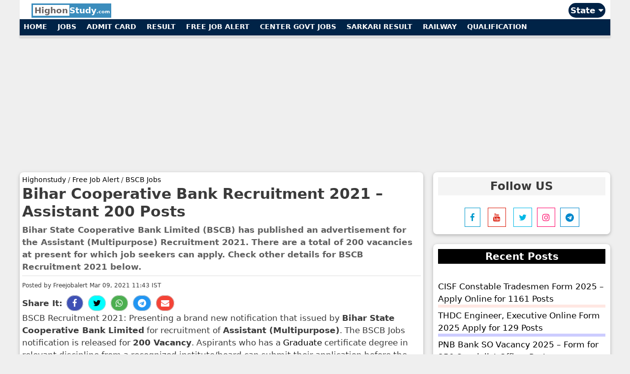

--- FILE ---
content_type: text/html; charset=UTF-8
request_url: https://www.highonstudy.com/bihar-cooperative-bank-job-notice/
body_size: 25481
content:
<!DOCTYPE html>
<html lang="en-US" prefix="og: https://ogp.me/ns#">
<head> 
<meta name="viewport" content="width=device-width, initial-scale=1">
<meta charset="UTF-8">
<meta property="article:modified_time" content="2021-03-09T11:43:59+05:30" />
<meta property="article:published_time" content="2021-03-09T11:43:59+05:30" /> 
<meta property="og:updated_time" content="2021-03-09T11:43:59+05:30" /> 
<meta itemprop="dateModified" content="2021-03-09T11:43:59+05:30" /> 
<meta itemprop="datePublished" content="2021-03-09T11:43:59+05:30" />
    	<style>img:is([sizes="auto" i], [sizes^="auto," i]) { contain-intrinsic-size: 3000px 1500px }</style>
	<meta name="keywords" content="BSCB Recruitment, BSCB Jobs, BSCB Career Opportunity, Free Job Alert, Sarkari Result, Bihar Govt Jobs, Bihar State Cooperative Bank Limited Recruitment, BSCB freejobalert, Sarkari Naukri, Salary, Notification, Last Date, Syllabus, Fees, Advertisement, Exam Date, Previous Year Papers." /><title>Bihar Cooperative Bank Recruitment 2021 - Assistant 200 Posts</title><style id="rocket-critical-css">ul{box-sizing:border-box}.entry-content{counter-reset:footnotes}:root{--wp--preset--font-size--normal:16px;--wp--preset--font-size--huge:42px}.grid-25:after,.grid-25:before,.grid-75:after,.grid-75:before,.grid-container:after,.grid-container:before,[class*=mobile-grid-]:after,[class*=mobile-grid-]:before,[class*=tablet-grid-]:after,[class*=tablet-grid-]:before{content:".";display:block;overflow:hidden;visibility:hidden;font-size:0;line-height:0;width:0;height:0}.grid-25:after,.grid-75:after,.grid-container:after,[class*=mobile-grid-]:after,[class*=tablet-grid-]:after{clear:both}.grid-container{margin-left:auto;margin-right:auto;max-width:1400px;padding-left:10px;padding-right:10px}.grid-25,.grid-75,[class*=mobile-grid-],[class*=tablet-grid-]{-moz-box-sizing:border-box;-webkit-box-sizing:border-box;box-sizing:border-box;padding-left:10px;padding-right:10px}.grid-parent{padding-left:0;padding-right:0}@media (max-width:767px){.mobile-grid-100{clear:both;width:100%}}@media (min-width:768px) and (max-width:1024px){.tablet-grid-25{float:left;width:25%}.tablet-grid-75{float:left;width:75%}}@media (min-width:1025px){.grid-25{float:left;width:30%}.grid-75{float:left;width:70%}}html,body,div,span,h1,h2,h3,p,a,ins,strong,ul,li{border:0;margin:0;padding:0}html{font-family:sans-serif;-webkit-text-size-adjust:100%;-ms-text-size-adjust:100%}aside,main,nav{display:block}ul{list-style:none}a{background-color:transparent}body,input{font-family:-apple-system,system-ui,BlinkMacSystemFont,"Segoe UI",Helvetica,Arial,sans-serif,"Apple Color Emoji","Segoe UI Emoji","Segoe UI Symbol";font-weight:400;text-transform:none;font-size:17px;line-height:1.5}p{margin-bottom:1.5em}h1,h2,h3{font-family:inherit;font-size:100%;font-style:inherit;font-weight:inherit;font-weight:bold}h1{font-size:30px;margin-bottom:20px;line-height:1.2em;font-weight:900;text-transform:none}h2{font-size:26px;margin-bottom:20px;line-height:1.2em;font-weight:600;text-transform:none}h3{font-size:20px;margin-bottom:20px;line-height:1.2em;font-weight:600;text-transform:none}ul{margin:0 0 1.5em 3em}ul{list-style:disc}strong{font-weight:700}i{font-style:italic}ins{text-decoration:none}input{font-size:100%;margin:0;vertical-align:baseline;*vertical-align:middle}input::-moz-focus-inner{border:0;padding:0}a,a:visited{text-decoration:none}.entry-content:after,.site-content:after{content:"";display:table;clear:both}.entry-content{margin:0}.site-content{word-wrap:break-word}.entry-title{margin-bottom:0}.entry-meta{font-size:85%;margin-top:.5em;line-height:1.5}.comment-form input{margin-bottom:10px}.widget-area .widget{padding:10px}.widget{margin:0 0 30px;box-sizing:border-box}.sidebar .widget{font-size:17px}.sidebar .widget :last-child{margin-bottom:0}.widget-title{margin-bottom:30px;font-size:20px;line-height:1.5;font-weight:400;text-transform:none}.widget ul{margin:0}.widget ul li{list-style-type:none;position:relative;padding-bottom:5px}.widget:last-child,.separate-containers .widget:last-child{margin-bottom:0}.separate-containers .site-main>:last-child{margin-bottom:0}.separate-containers .inside-article{padding:5px}.separate-containers .widget,.separate-containers .site-main>*{margin-bottom:20px}.separate-containers .site-main{margin:20px}.right-sidebar.separate-containers .site-main{margin-left:0}.separate-containers .inside-right-sidebar{margin-top:20px;margin-bottom:20px}.container.grid-container{width:auto}@media (max-width:768px){.content-area,.sidebar{float:none;width:100%;left:0;right:0}.site-main{margin-left:0px!important;margin-right:0px!important}body:not(.no-sidebar) .site-main{margin-bottom:0!important}.entry-meta{font-size:inherit}}a{color:inherit}.hi-dropdown-hover{position:relative;display:inline-block}.hi-dropdown-hover:first-child{background-color:#ccc;color:#000}.hi-dropdown-content{color:#000;background-color:#fff;display:none;position:absolute;min-width:160px;margin:0;padding:0;z-index:1}.hi-round-large{border-radius:8px}.hi-round-xxlarge{border-radius:32px}.hi-card-2{box-shadow:0 2px 5px 0 rgba(0,0,0,0.16),0 2px 10px 0 rgba(0,0,0,0.12)}.hi-card-4{box-shadow:0 4px 10px 0 rgba(0,0,0,0.2),0 4px 20px 0 rgba(0,0,0,0.19)}.hi-border{border:1px solid #ccc!important}.hi-aqua{color:#000!important;background-color:#00ffff!important}.hi-blue{color:#fff!important;background-color:#2196F3!important}.hi-green{color:#fff!important;background-color:#4CAF50!important}.hi-indigo{color:#fff!important;background-color:#3f51b5!important}.hi-red{color:#fff!important;background-color:#f44336!important}.hi-black{color:#fff!important;background-color:#000!important}@media only screen and (max-width:600px){.artspace{margin-top:5px}}</style>
<meta name="description" content="Bihar State Cooperative Bank Limited has officially released an advertisement for recruitment for the post of Assistant (Multipurpose). Candidates who are"/>
<meta name="robots" content="follow, index, max-snippet:-1, max-video-preview:-1, max-image-preview:large"/>
<link rel="canonical" href="https://www.highonstudy.com/bihar-cooperative-bank-job-notice/" />
<meta property="og:locale" content="en_US" />
<meta property="og:type" content="article" />
<meta property="og:title" content="Bihar Cooperative Bank Recruitment 2021 - Assistant 200 Posts" />
<meta property="og:description" content="Bihar State Cooperative Bank Limited has officially released an advertisement for recruitment for the post of Assistant (Multipurpose). Candidates who are" />
<meta property="og:url" content="https://www.highonstudy.com/bihar-cooperative-bank-job-notice/" />
<meta property="og:site_name" content="Highonstudy.com" />
<meta property="article:publisher" content="https://www.facebook.com/highonstudy.co/" />
<meta property="article:tag" content="Graduate" />
<meta property="article:section" content="Govt Jobs" />
<meta property="article:published_time" content="2021-03-09T11:43:59+05:30" />
<meta name="twitter:card" content="summary_large_image" />
<meta name="twitter:title" content="Bihar Cooperative Bank Recruitment 2021 - Assistant 200 Posts" />
<meta name="twitter:description" content="Bihar State Cooperative Bank Limited has officially released an advertisement for recruitment for the post of Assistant (Multipurpose). Candidates who are" />
<meta name="twitter:site" content="@highonstudy" />
<meta name="twitter:creator" content="@highonstudy" />
<meta name="twitter:label1" content="Written by" />
<meta name="twitter:data1" content="Freejobalert" />
<meta name="twitter:label2" content="Time to read" />
<meta name="twitter:data2" content="Less than a minute" />
<script type="application/ld+json" class="rank-math-schema">{"@context":"https://schema.org","@graph":[{"@type":"Organization","@id":"https://www.highonstudy.com/#organization","name":"Highonstudy.com","sameAs":["https://www.facebook.com/highonstudy.co/","https://twitter.com/highonstudy"],"logo":{"@type":"ImageObject","@id":"https://www.highonstudy.com/#logo","url":"https://www.highonstudy.comwp-content/uploads/2020/10/cropped-notice-hos-logo.png","contentUrl":"https://www.highonstudy.comwp-content/uploads/2020/10/cropped-notice-hos-logo.png","caption":"Highonstudy.com","inLanguage":"en-US","width":"512","height":"512"}},{"@type":"WebSite","@id":"https://www.highonstudy.com/#website","url":"https://www.highonstudy.com","name":"Highonstudy.com","publisher":{"@id":"https://www.highonstudy.com/#organization"},"inLanguage":"en-US"},{"@type":"WebPage","@id":"https://www.highonstudy.com/bihar-cooperative-bank-job-notice/#webpage","url":"https://www.highonstudy.com/bihar-cooperative-bank-job-notice/","name":"Bihar Cooperative Bank Recruitment 2021 - Assistant 200 Posts","datePublished":"2021-03-09T11:43:59+05:30","dateModified":"2021-03-09T11:43:59+05:30","isPartOf":{"@id":"https://www.highonstudy.com/#website"},"inLanguage":"en-US"},{"@type":"Person","@id":"https://www.highonstudy.com/author/khushboo102017/","name":"Freejobalert","url":"https://www.highonstudy.com/author/khushboo102017/","image":{"@type":"ImageObject","@id":"https://secure.gravatar.com/avatar/772c8d56bc875440abdccd1b5b494fd1?s=96&amp;r=g","url":"https://secure.gravatar.com/avatar/772c8d56bc875440abdccd1b5b494fd1?s=96&amp;r=g","caption":"Freejobalert","inLanguage":"en-US"},"worksFor":{"@id":"https://www.highonstudy.com/#organization"}},{"@type":"NewsArticle","headline":"Bihar Cooperative Bank Recruitment 2021 - Assistant 200 Posts","keywords":"Bihar Cooperative Bank,Bihar Cooperative Bank Jobs,Bihar Cooperative Bank Vacancy,Bihar Cooperative Bank Career,Bihar Cooperative Bank Notice","datePublished":"2021-03-09T11:43:59+05:30","dateModified":"2021-03-09T11:43:59+05:30","articleSection":"Govt Jobs, State Jobs","author":{"@id":"https://www.highonstudy.com/author/khushboo102017/","name":"Freejobalert"},"publisher":{"@id":"https://www.highonstudy.com/#organization"},"description":"Bihar State Cooperative Bank Limited has officially released an advertisement for recruitment for the post of Assistant (Multipurpose). Candidates who are looking for Bihar Cooperative Bank Vacancy 2021 can use this extraordinary opportunity and get a job if they fulfill all the criteria and qualifications for Bihar Cooperative Bank Jobs 2021.","name":"Bihar Cooperative Bank Recruitment 2021 - Assistant 200 Posts","@id":"https://www.highonstudy.com/bihar-cooperative-bank-job-notice/#richSnippet","isPartOf":{"@id":"https://www.highonstudy.com/bihar-cooperative-bank-job-notice/#webpage"},"inLanguage":"en-US","mainEntityOfPage":{"@id":"https://www.highonstudy.com/bihar-cooperative-bank-job-notice/#webpage"}}]}</script>
<link href='https://fonts.gstatic.com' crossorigin rel='preconnect' />
<script type="application/ld+json"> {"@context": "https://schema.org", "@type": "Table", "about": "Bihar Cooperative Bank Recruitment 2021 &#8211; Assistant 200 Posts"}</script>
 <style id='wp-emoji-styles-inline-css' type='text/css'>

	img.wp-smiley, img.emoji {
		display: inline !important;
		border: none !important;
		box-shadow: none !important;
		height: 1em !important;
		width: 1em !important;
		margin: 0 0.07em !important;
		vertical-align: -0.1em !important;
		background: none !important;
		padding: 0 !important;
	}
</style>
<script src="/cdn-cgi/scripts/7d0fa10a/cloudflare-static/rocket-loader.min.js" data-cf-settings="4835610086d1ebbb53f49c14-|49"></script><link rel='preload'  href='https://www.highonstudy.com/wp-includes/css/dist/block-library/style.min.css?ver=6.7.2' data-rocket-async="style" as="style" onload="this.onload=null;this.rel='stylesheet'" type='text/css' media='all' />
<style id='classic-theme-styles-inline-css' type='text/css'>
/*! This file is auto-generated */
.wp-block-button__link{color:#fff;background-color:#32373c;border-radius:9999px;box-shadow:none;text-decoration:none;padding:calc(.667em + 2px) calc(1.333em + 2px);font-size:1.125em}.wp-block-file__button{background:#32373c;color:#fff;text-decoration:none}
</style>
<style id='global-styles-inline-css' type='text/css'>
:root{--wp--preset--aspect-ratio--square: 1;--wp--preset--aspect-ratio--4-3: 4/3;--wp--preset--aspect-ratio--3-4: 3/4;--wp--preset--aspect-ratio--3-2: 3/2;--wp--preset--aspect-ratio--2-3: 2/3;--wp--preset--aspect-ratio--16-9: 16/9;--wp--preset--aspect-ratio--9-16: 9/16;--wp--preset--color--black: #000000;--wp--preset--color--cyan-bluish-gray: #abb8c3;--wp--preset--color--white: #ffffff;--wp--preset--color--pale-pink: #f78da7;--wp--preset--color--vivid-red: #cf2e2e;--wp--preset--color--luminous-vivid-orange: #ff6900;--wp--preset--color--luminous-vivid-amber: #fcb900;--wp--preset--color--light-green-cyan: #7bdcb5;--wp--preset--color--vivid-green-cyan: #00d084;--wp--preset--color--pale-cyan-blue: #8ed1fc;--wp--preset--color--vivid-cyan-blue: #0693e3;--wp--preset--color--vivid-purple: #9b51e0;--wp--preset--gradient--vivid-cyan-blue-to-vivid-purple: linear-gradient(135deg,rgba(6,147,227,1) 0%,rgb(155,81,224) 100%);--wp--preset--gradient--light-green-cyan-to-vivid-green-cyan: linear-gradient(135deg,rgb(122,220,180) 0%,rgb(0,208,130) 100%);--wp--preset--gradient--luminous-vivid-amber-to-luminous-vivid-orange: linear-gradient(135deg,rgba(252,185,0,1) 0%,rgba(255,105,0,1) 100%);--wp--preset--gradient--luminous-vivid-orange-to-vivid-red: linear-gradient(135deg,rgba(255,105,0,1) 0%,rgb(207,46,46) 100%);--wp--preset--gradient--very-light-gray-to-cyan-bluish-gray: linear-gradient(135deg,rgb(238,238,238) 0%,rgb(169,184,195) 100%);--wp--preset--gradient--cool-to-warm-spectrum: linear-gradient(135deg,rgb(74,234,220) 0%,rgb(151,120,209) 20%,rgb(207,42,186) 40%,rgb(238,44,130) 60%,rgb(251,105,98) 80%,rgb(254,248,76) 100%);--wp--preset--gradient--blush-light-purple: linear-gradient(135deg,rgb(255,206,236) 0%,rgb(152,150,240) 100%);--wp--preset--gradient--blush-bordeaux: linear-gradient(135deg,rgb(254,205,165) 0%,rgb(254,45,45) 50%,rgb(107,0,62) 100%);--wp--preset--gradient--luminous-dusk: linear-gradient(135deg,rgb(255,203,112) 0%,rgb(199,81,192) 50%,rgb(65,88,208) 100%);--wp--preset--gradient--pale-ocean: linear-gradient(135deg,rgb(255,245,203) 0%,rgb(182,227,212) 50%,rgb(51,167,181) 100%);--wp--preset--gradient--electric-grass: linear-gradient(135deg,rgb(202,248,128) 0%,rgb(113,206,126) 100%);--wp--preset--gradient--midnight: linear-gradient(135deg,rgb(2,3,129) 0%,rgb(40,116,252) 100%);--wp--preset--font-size--small: 13px;--wp--preset--font-size--medium: 20px;--wp--preset--font-size--large: 36px;--wp--preset--font-size--x-large: 42px;--wp--preset--spacing--20: 0.44rem;--wp--preset--spacing--30: 0.67rem;--wp--preset--spacing--40: 1rem;--wp--preset--spacing--50: 1.5rem;--wp--preset--spacing--60: 2.25rem;--wp--preset--spacing--70: 3.38rem;--wp--preset--spacing--80: 5.06rem;--wp--preset--shadow--natural: 6px 6px 9px rgba(0, 0, 0, 0.2);--wp--preset--shadow--deep: 12px 12px 50px rgba(0, 0, 0, 0.4);--wp--preset--shadow--sharp: 6px 6px 0px rgba(0, 0, 0, 0.2);--wp--preset--shadow--outlined: 6px 6px 0px -3px rgba(255, 255, 255, 1), 6px 6px rgba(0, 0, 0, 1);--wp--preset--shadow--crisp: 6px 6px 0px rgba(0, 0, 0, 1);}:where(.is-layout-flex){gap: 0.5em;}:where(.is-layout-grid){gap: 0.5em;}body .is-layout-flex{display: flex;}.is-layout-flex{flex-wrap: wrap;align-items: center;}.is-layout-flex > :is(*, div){margin: 0;}body .is-layout-grid{display: grid;}.is-layout-grid > :is(*, div){margin: 0;}:where(.wp-block-columns.is-layout-flex){gap: 2em;}:where(.wp-block-columns.is-layout-grid){gap: 2em;}:where(.wp-block-post-template.is-layout-flex){gap: 1.25em;}:where(.wp-block-post-template.is-layout-grid){gap: 1.25em;}.has-black-color{color: var(--wp--preset--color--black) !important;}.has-cyan-bluish-gray-color{color: var(--wp--preset--color--cyan-bluish-gray) !important;}.has-white-color{color: var(--wp--preset--color--white) !important;}.has-pale-pink-color{color: var(--wp--preset--color--pale-pink) !important;}.has-vivid-red-color{color: var(--wp--preset--color--vivid-red) !important;}.has-luminous-vivid-orange-color{color: var(--wp--preset--color--luminous-vivid-orange) !important;}.has-luminous-vivid-amber-color{color: var(--wp--preset--color--luminous-vivid-amber) !important;}.has-light-green-cyan-color{color: var(--wp--preset--color--light-green-cyan) !important;}.has-vivid-green-cyan-color{color: var(--wp--preset--color--vivid-green-cyan) !important;}.has-pale-cyan-blue-color{color: var(--wp--preset--color--pale-cyan-blue) !important;}.has-vivid-cyan-blue-color{color: var(--wp--preset--color--vivid-cyan-blue) !important;}.has-vivid-purple-color{color: var(--wp--preset--color--vivid-purple) !important;}.has-black-background-color{background-color: var(--wp--preset--color--black) !important;}.has-cyan-bluish-gray-background-color{background-color: var(--wp--preset--color--cyan-bluish-gray) !important;}.has-white-background-color{background-color: var(--wp--preset--color--white) !important;}.has-pale-pink-background-color{background-color: var(--wp--preset--color--pale-pink) !important;}.has-vivid-red-background-color{background-color: var(--wp--preset--color--vivid-red) !important;}.has-luminous-vivid-orange-background-color{background-color: var(--wp--preset--color--luminous-vivid-orange) !important;}.has-luminous-vivid-amber-background-color{background-color: var(--wp--preset--color--luminous-vivid-amber) !important;}.has-light-green-cyan-background-color{background-color: var(--wp--preset--color--light-green-cyan) !important;}.has-vivid-green-cyan-background-color{background-color: var(--wp--preset--color--vivid-green-cyan) !important;}.has-pale-cyan-blue-background-color{background-color: var(--wp--preset--color--pale-cyan-blue) !important;}.has-vivid-cyan-blue-background-color{background-color: var(--wp--preset--color--vivid-cyan-blue) !important;}.has-vivid-purple-background-color{background-color: var(--wp--preset--color--vivid-purple) !important;}.has-black-border-color{border-color: var(--wp--preset--color--black) !important;}.has-cyan-bluish-gray-border-color{border-color: var(--wp--preset--color--cyan-bluish-gray) !important;}.has-white-border-color{border-color: var(--wp--preset--color--white) !important;}.has-pale-pink-border-color{border-color: var(--wp--preset--color--pale-pink) !important;}.has-vivid-red-border-color{border-color: var(--wp--preset--color--vivid-red) !important;}.has-luminous-vivid-orange-border-color{border-color: var(--wp--preset--color--luminous-vivid-orange) !important;}.has-luminous-vivid-amber-border-color{border-color: var(--wp--preset--color--luminous-vivid-amber) !important;}.has-light-green-cyan-border-color{border-color: var(--wp--preset--color--light-green-cyan) !important;}.has-vivid-green-cyan-border-color{border-color: var(--wp--preset--color--vivid-green-cyan) !important;}.has-pale-cyan-blue-border-color{border-color: var(--wp--preset--color--pale-cyan-blue) !important;}.has-vivid-cyan-blue-border-color{border-color: var(--wp--preset--color--vivid-cyan-blue) !important;}.has-vivid-purple-border-color{border-color: var(--wp--preset--color--vivid-purple) !important;}.has-vivid-cyan-blue-to-vivid-purple-gradient-background{background: var(--wp--preset--gradient--vivid-cyan-blue-to-vivid-purple) !important;}.has-light-green-cyan-to-vivid-green-cyan-gradient-background{background: var(--wp--preset--gradient--light-green-cyan-to-vivid-green-cyan) !important;}.has-luminous-vivid-amber-to-luminous-vivid-orange-gradient-background{background: var(--wp--preset--gradient--luminous-vivid-amber-to-luminous-vivid-orange) !important;}.has-luminous-vivid-orange-to-vivid-red-gradient-background{background: var(--wp--preset--gradient--luminous-vivid-orange-to-vivid-red) !important;}.has-very-light-gray-to-cyan-bluish-gray-gradient-background{background: var(--wp--preset--gradient--very-light-gray-to-cyan-bluish-gray) !important;}.has-cool-to-warm-spectrum-gradient-background{background: var(--wp--preset--gradient--cool-to-warm-spectrum) !important;}.has-blush-light-purple-gradient-background{background: var(--wp--preset--gradient--blush-light-purple) !important;}.has-blush-bordeaux-gradient-background{background: var(--wp--preset--gradient--blush-bordeaux) !important;}.has-luminous-dusk-gradient-background{background: var(--wp--preset--gradient--luminous-dusk) !important;}.has-pale-ocean-gradient-background{background: var(--wp--preset--gradient--pale-ocean) !important;}.has-electric-grass-gradient-background{background: var(--wp--preset--gradient--electric-grass) !important;}.has-midnight-gradient-background{background: var(--wp--preset--gradient--midnight) !important;}.has-small-font-size{font-size: var(--wp--preset--font-size--small) !important;}.has-medium-font-size{font-size: var(--wp--preset--font-size--medium) !important;}.has-large-font-size{font-size: var(--wp--preset--font-size--large) !important;}.has-x-large-font-size{font-size: var(--wp--preset--font-size--x-large) !important;}
:where(.wp-block-post-template.is-layout-flex){gap: 1.25em;}:where(.wp-block-post-template.is-layout-grid){gap: 1.25em;}
:where(.wp-block-columns.is-layout-flex){gap: 2em;}:where(.wp-block-columns.is-layout-grid){gap: 2em;}
:root :where(.wp-block-pullquote){font-size: 1.5em;line-height: 1.6;}
</style>
<script src="/cdn-cgi/scripts/7d0fa10a/cloudflare-static/rocket-loader.min.js" data-cf-settings="4835610086d1ebbb53f49c14-|49"></script><link data-minify="1" rel='preload'  href='https://www.highonstudy.com/wp-content/cache/min/1/wp-content/plugins/honeypot/includes/css/wpa-88faa2eeeaa3042603b5f3751843d4d5.css' data-rocket-async="style" as="style" onload="this.onload=null;this.rel='stylesheet'" type='text/css' media='all' />
<script src="/cdn-cgi/scripts/7d0fa10a/cloudflare-static/rocket-loader.min.js" data-cf-settings="4835610086d1ebbb53f49c14-|49"></script><link rel='preload'  href='https://www.highonstudy.com/wp-content/themes/highpress/css/all.min.css?ver=2.4.2' data-rocket-async="style" as="style" onload="this.onload=null;this.rel='stylesheet'" type='text/css' media='all' />
<style id='generate-style-inline-css' type='text/css'>
body{background-color:#efefef;color:#3a3a3a;}a, a:visited{color:#000000;}a:hover, a:focus, a:active{color:#1e73be;}body .grid-container{max-width:1200px;}.wp-block-group__inner-container{max-width:1200px;margin-left:auto;margin-right:auto;}body, button, input, select, textarea{font-family:-apple-system, system-ui, BlinkMacSystemFont, "Segoe UI", Helvetica, Arial, sans-serif, "Apple Color Emoji", "Segoe UI Emoji", "Segoe UI Symbol";}.entry-content > [class*="wp-block-"]:not(:last-child){margin-bottom:1.5em;}.main-navigation .main-nav ul ul li a{font-size:14px;}@media (max-width:768px){.main-title{font-size:30px;}h1{font-size:30px;}h2{font-size:25px;}}.top-bar{background-color:#636363;color:#ffffff;}.top-bar a,.top-bar a:visited{color:#ffffff;}.top-bar a:hover{color:#303030;}.site-header{background-color:#ffffff;color:#3a3a3a;}.site-header a,.site-header a:visited{color:#3a3a3a;}.main-title a,.main-title a:hover,.main-title a:visited{color:#222222;}.site-description{color:#757575;}.main-navigation,.main-navigation ul ul{background-color:#222222;}.main-navigation .main-nav ul li a,.menu-toggle{color:#ffffff;}.main-navigation .main-nav ul li:hover > a,.main-navigation .main-nav ul li:focus > a, .main-navigation .main-nav ul li.sfHover > a{color:#ffffff;background-color:#3f3f3f;}button.menu-toggle:hover,button.menu-toggle:focus,.main-navigation .mobile-bar-items a,.main-navigation .mobile-bar-items a:hover,.main-navigation .mobile-bar-items a:focus{color:#ffffff;}.main-navigation .main-nav ul li[class*="current-menu-"] > a{color:#ffffff;background-color:#3f3f3f;}.main-navigation .main-nav ul li[class*="current-menu-"] > a:hover,.main-navigation .main-nav ul li[class*="current-menu-"].sfHover > a{color:#ffffff;background-color:#3f3f3f;}.navigation-search input[type="search"],.navigation-search input[type="search"]:active, .navigation-search input[type="search"]:focus, .main-navigation .main-nav ul li.search-item.active > a{color:#ffffff;background-color:#3f3f3f;}.main-navigation ul ul{background-color:#3f3f3f;}.main-navigation .main-nav ul ul li a{color:#ffffff;}.main-navigation .main-nav ul ul li:hover > a,.main-navigation .main-nav ul ul li:focus > a,.main-navigation .main-nav ul ul li.sfHover > a{color:#ffffff;background-color:#4f4f4f;}.main-navigation .main-nav ul ul li[class*="current-menu-"] > a{color:#ffffff;background-color:#4f4f4f;}.main-navigation .main-nav ul ul li[class*="current-menu-"] > a:hover,.main-navigation .main-nav ul ul li[class*="current-menu-"].sfHover > a{color:#ffffff;background-color:#4f4f4f;}.separate-containers .inside-article, .separate-containers .comments-area, .separate-containers .page-header, .one-container .container, .separate-containers .paging-navigation, .inside-page-header{background-color:#ffffff;}.entry-meta{color:#595959;}.entry-meta a,.entry-meta a:visited{color:#595959;}.entry-meta a:hover{color:#1e73be;}.sidebar .widget{background-color:#ffffff;}.sidebar .widget .widget-title{color:#000000;}.footer-widgets{background-color:#ffffff;}.footer-widgets .widget-title{color:#000000;}.site-info{color:#ffffff;background-color:#000000;}.site-info a,.site-info a:visited{color:#ffffff;}.site-info a:hover{color:#606060;}.footer-bar .widget_nav_menu .current-menu-item a{color:#606060;}input[type="text"],input[type="email"],input[type="url"],input[type="password"],input[type="search"],input[type="tel"],input[type="number"],textarea,select{color:#666666;background-color:#fafafa;border-color:#cccccc;}input[type="text"]:focus,input[type="email"]:focus,input[type="url"]:focus,input[type="password"]:focus,input[type="search"]:focus,input[type="tel"]:focus,input[type="number"]:focus,textarea:focus,select:focus{color:#666666;background-color:#ffffff;border-color:#bfbfbf;}button,html input[type="button"],input[type="reset"],input[type="submit"],a.button,a.button:visited,a.wp-block-button__link:not(.has-background){color:#ffffff;background-color:#666666;}button:hover,html input[type="button"]:hover,input[type="reset"]:hover,input[type="submit"]:hover,a.button:hover,button:focus,html input[type="button"]:focus,input[type="reset"]:focus,input[type="submit"]:focus,a.button:focus,a.wp-block-button__link:not(.has-background):active,a.wp-block-button__link:not(.has-background):focus,a.wp-block-button__link:not(.has-background):hover{color:#ffffff;background-color:#3f3f3f;}.generate-back-to-top,.generate-back-to-top:visited{background-color:rgba( 0,0,0,0.4 );color:#ffffff;}.generate-back-to-top:hover,.generate-back-to-top:focus{background-color:rgba( 0,0,0,0.6 );color:#ffffff;}.entry-content .alignwide, body:not(.no-sidebar) .entry-content .alignfull{margin-left:-10px;width:calc(100% + 20px);max-width:calc(100% + 20px);}.rtl .menu-item-has-children .dropdown-menu-toggle{padding-left:20px;}.rtl .main-navigation .main-nav ul li.menu-item-has-children > a{padding-right:20px;}@media (max-width:768px){.separate-containers .inside-article, .separate-containers .comments-area, .separate-containers .page-header, .separate-containers .paging-navigation, .one-container .site-content, .inside-page-header, .wp-block-group__inner-container{padding:10px;}.entry-content .alignwide, body:not(.no-sidebar) .entry-content .alignfull{margin-left:-10px;width:calc(100% + 20px);max-width:calc(100% + 20px);}}/* End cached CSS */@media (max-width:768px){.main-navigation .menu-toggle,.main-navigation .mobile-bar-items,.sidebar-nav-mobile:not(#sticky-placeholder){display:block;}.main-navigation ul,.gen-sidebar-nav{display:none;}[class*="nav-float-"] .site-header .inside-header > *{float:none;clear:both;}}button.menu-toggle:before,.search-item a:before,.dropdown-menu-toggle:before,.cat-links:before,.tags-links:before,.comments-link:before,.nav-previous .prev:before,.nav-next .next:before,.generate-back-to-top:before {display: none;}
</style>
<script src="/cdn-cgi/scripts/7d0fa10a/cloudflare-static/rocket-loader.min.js" data-cf-settings="4835610086d1ebbb53f49c14-|49"></script><link data-minify="1" rel='preload'  href='https://www.highonstudy.com/wp-content/cache/min/1/wp-content/plugins/mailin/css/mailin-front-3d0f16f3205b961a804e8582a930d4df.css' data-rocket-async="style" as="style" onload="this.onload=null;this.rel='stylesheet'" type='text/css' media='all' />
<style id='rocket-lazyload-inline-css' type='text/css'>
.rll-youtube-player{position:relative;padding-bottom:56.23%;height:0;overflow:hidden;max-width:100%;}.rll-youtube-player iframe{position:absolute;top:0;left:0;width:100%;height:100%;z-index:100;background:0 0}.rll-youtube-player img{bottom:0;display:block;left:0;margin:auto;max-width:100%;width:100%;position:absolute;right:0;top:0;border:none;height:auto;cursor:pointer;-webkit-transition:.4s all;-moz-transition:.4s all;transition:.4s all}.rll-youtube-player img:hover{-webkit-filter:brightness(75%)}.rll-youtube-player .play{height:72px;width:72px;left:50%;top:50%;margin-left:-36px;margin-top:-36px;position:absolute;background:url(https://www.highonstudy.com/wp-content/plugins/wp-rocket/assets/img/youtube.png) no-repeat;cursor:pointer}.wp-has-aspect-ratio .rll-youtube-player{position:absolute;padding-bottom:0;width:100%;height:100%;top:0;bottom:0;left:0;right:0}
</style>
<script type="4835610086d1ebbb53f49c14-text/javascript" src="https://www.highonstudy.com/wp-includes/js/jquery/jquery.min.js?ver=3.7.1" id="jquery-core-js"></script>
<script type="4835610086d1ebbb53f49c14-text/javascript" id="sib-front-js-js-extra">
/* <![CDATA[ */
var sibErrMsg = {"invalidMail":"Please fill out valid email address","requiredField":"Please fill out required fields","invalidDateFormat":"Please fill out valid date format","invalidSMSFormat":"Please fill out valid phone number"};
var ajax_sib_front_object = {"ajax_url":"https:\/\/www.highonstudy.com\/wp-admin\/admin-ajax.php","ajax_nonce":"e3b1bf0d01","flag_url":"https:\/\/www.highonstudy.com\/wp-content\/plugins\/mailin\/img\/flags\/"};
/* ]]> */
</script>
<script type="4835610086d1ebbb53f49c14-text/javascript" src="https://www.highonstudy.com/wp-content/plugins/mailin/js/mailin-front.js?ver=1740111389" id="sib-front-js-js" defer></script>
<link rel="https://api.w.org/" href="https://www.highonstudy.com/wp-json/" /><link rel="alternate" title="JSON" type="application/json" href="https://www.highonstudy.com/wp-json/wp/v2/posts/1000024580" /><link rel="EditURI" type="application/rsd+xml" title="RSD" href="https://www.highonstudy.com/xmlrpc.php?rsd" />
<meta name="generator" content="WordPress 6.7.2" />
<link rel='shortlink' href='https://www.highonstudy.com/?p=1000024580' />
<meta name="twitter:card" content="summary_large_image" /><meta name="twitter:title" content="Bihar Cooperative Bank Recruitment 2021 &amp;#8211; Assistant 200 Posts" /><meta name="twitter:description" content="&lt;p&gt;&lt;strong&gt;Bihar State Cooperative Bank Limited &lt;/strong&gt;has officially released an advertisement for recruitment for the post of&lt;strong&gt; Assistant (Multipurpose).&lt;/strong&gt; Candidates who are looking for Bihar Cooperative Bank Vacancy 2021 can use this extraordinary opportunity and get a job if they fulfill all the criteria and qualifications for Bihar Cooperative Bank Jobs 2021.&lt;/p&gt;" /><meta property="og:type" content="article" /><meta property="og:title" content="Bihar Cooperative Bank Recruitment 2021 &amp;#8211; Assistant 200 Posts" /><meta property="og:description" content="&lt;p&gt;&lt;strong&gt;Bihar State Cooperative Bank Limited &lt;/strong&gt;has officially released an advertisement for recruitment for the post of&lt;strong&gt; Assistant (Multipurpose).&lt;/strong&gt; Candidates who are looking for Bihar Cooperative Bank Vacancy 2021 can use this extraordinary opportunity and get a job if they fulfill all the criteria and qualifications for Bihar Cooperative Bank Jobs 2021.&lt;/p&gt;" /><link rel="icon" href="https://www.highonstudy.com/wp-content/uploads/2020/10/cropped-notice-hos-logo-32x32.png" sizes="32x32" />
<link rel="icon" href="https://www.highonstudy.com/wp-content/uploads/2020/10/cropped-notice-hos-logo-192x192.png" sizes="192x192" />
<link rel="apple-touch-icon" href="https://www.highonstudy.com/wp-content/uploads/2020/10/cropped-notice-hos-logo-180x180.png" />
<meta name="msapplication-TileImage" content="https://www.highonstudy.com/wp-content/uploads/2020/10/cropped-notice-hos-logo-270x270.png" />
<noscript><style id="rocket-lazyload-nojs-css">.rll-youtube-player, [data-lazy-src]{display:none !important;}</style></noscript><script type="4835610086d1ebbb53f49c14-text/javascript">
/*! loadCSS rel=preload polyfill. [c]2017 Filament Group, Inc. MIT License */
(function(w){"use strict";if(!w.loadCSS){w.loadCSS=function(){}}
var rp=loadCSS.relpreload={};rp.support=(function(){var ret;try{ret=w.document.createElement("link").relList.supports("preload")}catch(e){ret=!1}
return function(){return ret}})();rp.bindMediaToggle=function(link){var finalMedia=link.media||"all";function enableStylesheet(){link.media=finalMedia}
if(link.addEventListener){link.addEventListener("load",enableStylesheet)}else if(link.attachEvent){link.attachEvent("onload",enableStylesheet)}
setTimeout(function(){link.rel="stylesheet";link.media="only x"});setTimeout(enableStylesheet,3000)};rp.poly=function(){if(rp.support()){return}
var links=w.document.getElementsByTagName("link");for(var i=0;i<links.length;i++){var link=links[i];if(link.rel==="preload"&&link.getAttribute("as")==="style"&&!link.getAttribute("data-loadcss")){link.setAttribute("data-loadcss",!0);rp.bindMediaToggle(link)}}};if(!rp.support()){rp.poly();var run=w.setInterval(rp.poly,500);if(w.addEventListener){w.addEventListener("load",function(){rp.poly();w.clearInterval(run)})}else if(w.attachEvent){w.attachEvent("onload",function(){rp.poly();w.clearInterval(run)})}}
if(typeof exports!=="undefined"){exports.loadCSS=loadCSS}
else{w.loadCSS=loadCSS}}(typeof global!=="undefined"?global:this))
</script><link rel="profile" href="https://gmpg.org/xfn/11">
<script src="/cdn-cgi/scripts/7d0fa10a/cloudflare-static/rocket-loader.min.js" data-cf-settings="4835610086d1ebbb53f49c14-|49"></script><link data-minify="1" rel="preload" href="https://www.highonstudy.com/wp-content/cache/min/1/ajax/libs/font-awesome/4.7.0/css/font-awesome.min-08adb55b98ef9ac17a8ef5008705f7d4.css" data-rocket-async="style" as="style" onload="this.onload=null;this.rel='stylesheet'">
<script src="https://cdnjs.cloudflare.com/ajax/libs/jquery/3.2.1/jquery.min.js" type="4835610086d1ebbb53f49c14-text/javascript"></script>
<meta name="theme-color" content="#002347" />
<meta name="p:domain_verify" content="d4927fa3cf1ae079a85cb0f577a24f6f"/>
<meta name="facebook-domain-verification" content="6vwguckau29r9357uaf8rtxbzl4k37" />
<meta name='dmca-site-verification' content='elg5ci9tMzRIdmtONnhsSmJKdzRNWk5LRjlod0ZQYW1iU0t0Q3RVeWZHMD01' />

<script data-rocketlazyloadscript='https://pagead2.googlesyndication.com/pagead/js/adsbygoogle.js' data-ad-client="ca-pub-3468657479122723" async type="4835610086d1ebbb53f49c14-text/javascript"></script> 
<script type="application/ld+json">{ "@context": "https://schema.org", "@graph": [  { "@type": "ImageObject",  "@id": "https://www.highonstudy.com/bihar-cooperative-bank-job-notice",  "url": "",  "width": 700, "height": 350, "caption": "Bihar Cooperative Bank Recruitment 2021 &#8211; Assistant 200 Posts"  } ] }</script>

<script data-rocketlazyloadscript='https://www.googletagmanager.com/gtag/js?id=G-GBH7RTHL5S' async type="4835610086d1ebbb53f49c14-text/javascript"></script>
<script data-rocketlazyloadscript='[data-uri]' type="4835610086d1ebbb53f49c14-text/javascript"></script>

<script type="4835610086d1ebbb53f49c14-text/javascript">
    (function(c,l,a,r,i,t,y){
        c[a]=c[a]||function(){(c[a].q=c[a].q||[]).push(arguments)};
        t=l.createElement(r);t.async=1;t.src="https://www.clarity.ms/tag/"+i;
        y=l.getElementsByTagName(r)[0];y.parentNode.insertBefore(t,y);
    })(window, document, "clarity", "script", "75lj2joa3f");
</script>
<script defer data-domain="highonstudy.com" src="https://plausible.io/js/script.js" type="4835610086d1ebbb53f49c14-text/javascript"></script>
<script type="4835610086d1ebbb53f49c14-application/javascript" src="https://sdki.truepush.com/sdk/v2.0.4/app.js" async></script>
    <script type="4835610086d1ebbb53f49c14-text/javascript">
    var truepush = window.truepush || [];
            
    truepush.push(function(){
        truepush.Init({
            id: "652bd23a261587e846cc7a6b"
        },function(error){
          if(error) console.error(error);
        })
    })
    </script>

<script src="https://cdn.jsdelivr.net/npm/js-confetti@0.9.0/dist/js-confetti.browser.js" defer type="4835610086d1ebbb53f49c14-text/javascript"></script>
<style>
html {scroll-behavior: smooth;}
.header_bar_category { width: 100%; left:0; text-align: left; position:relative; overflow-x: auto; overflow-y: hidden; white-space: nowrap; background: #002347; border-bottom: 4px solid rgb(221, 221, 221); box-shadow: rgba(0, 0, 0, 0.2) 0px 1px 3px !important; } .header_bar_category a { display: inline-block; margin: 0px 0px -1px; padding: 6px 8px 6px; font-size: 14px; line-height: 18px; text-decoration: none; border-bottom: 4px solid transparent; text-transform: uppercase; font-weight: 700; background: #002347; color: #fff; } #nav_pwa_static { width: 100%; max-width:1200px; padding: 7px 0px 0px; z-index: 9999; background: rgb(255, 255, 255); } .menu_icons_head_button { float: left; width: 28px; padding: 0px; margin: 5px 2px 0px 12px; } .menu_icons_head_button span { width: 100%; float: right; height: 2px; background: #002347; margin-bottom: 5px; border-radius: 0px; } .menu_icons_head_button span:nth-child(3) { width: 64%; } .navbar-brand { float: left; text-align: left; margin: 0 0 0 2%;} .nav_right { width: 50%; float: right; margin: -2px 0 5px 0; } .nav_right .trending_header { z-index: 999999; float: right; margin: 1px 10px -2px 0px; background: #002347; padding: 3px 0 0 0; border-radius: 40px; width: 75px; height: 27px; text-align: center; font-weight: bold; } .nav_right .search_header { float: right; margin: 0 4% 0px 0px; border-radius: 20px; color: #ffffff; padding: 3px 8px; background: #002347; } 
.secondary-bar {z-index:99; position: -webkit-sticky; position: sticky; top: 0px; width: 100%; float: left; overflow-x: auto; overflow-y: hidden; white-space: nowrap; border-bottom: 2px solid rgb(221, 221, 221); box-shadow: rgba(0, 0, 0, 0.2) 0px 1px 3px !important; background: #F4F4F4; } 
.secondary-bar a { display: inline-block; text-align: center; margin: 0px 0px -1px; padding: 6px 8px 6px; font-size: 14px; line-height: 18px; text-decoration: none; border-bottom: 4px solid transparent; text-transform: uppercase; font-weight: 700; color: #000000; }
.secondary-bar a:hover {color: #ffffff; background: #b71c1c;}
.secondary-active {color: #ffffff !important; background: #b71c1c;}
h3 {font-size:23px;} .highonstudy-logo {font-weight: bold; padding: 2px 3px; color: #ffffff !important; background: #3b8dbd;} .highonstudy-logo .highon { padding: 1px 3px; color: #696261 !important; background: #ffffff !important; } .highonstudy-logo .dotcom {font-size: 10px; transform: rotate(-90deg); -webkit-transform: rotate(-90deg); -ms-transform: rotate(-90deg); }
@media (min-width: 500px)  {.artspace {margin-top:0px;} .bottommenu {display:none;} .mshare {display:none;} .tab-col-two {padding:2.5px 5px; border-radius:5px; background:#ff6600; color:#ffffff;}} 
.mbn { position: fixed; bottom: 0; left: 0; right: 0; z-index:99; will-change: transform; transform: translateZ(0); display: flex; height: 55px; box-shadow: 0 -3px 15px -3px #999; background-color: #002347;} .mbn a { color:#ffffff; text-decoration:none;} .mbn-item { flex-grow: 1; text-align: center; font-size: 16px; font-weight:bold; display: flex; flex-direction: column; justify-content: center; } .mbn-content { display: flex; color:#000000; flex-direction: column; } .div-sheader .msearch {width:auto;} .qualitable table a {border-radius:5px; background:#ff6600; color:#ffffff; padding:2px 5px;} .alertable thead {background:#002347; color:#ffffff;} 
@media (max-width: 500px)  {h1 {font-size:23px; font-weight:900;} } 
.div-sheader div { width: 78%; } .msearch { text-align: center; border: 1px solid #000; padding: 9px; background-color:#fff; } .bars { text-align: center; border: 1px solid #fff; padding: 9px; } .bars { display: inline-block;float:left; } .msearch { display: inline-block;float:right; } .item { padding:10px; } .item:not(:last-child) { border-right: 1px solid #ddd; } .msearch, .bars, .item, .middle { display: inline-block; vertical-align: middle; } .scroll { white-space: nowrap; overflow-x: auto; -webkit-overflow-scrolling: touch; -ms-overflow-style: -ms-autohiding-scrollbar; } #blog_subscription-13 { background: -webkit-linear-gradient(to bottom right, #003366 26%, #ff0000 94%);background: linear-gradient(to bottom right, #003366 26%, #ff0000 94%); padding-top:25px;margin-bottom:25px; font-size: 15px;text-align:center;} #blog_subscription-13 h2 {color:#fff; font-weight:600; font-size:20px;} #subscribe-submit button { color: #fff; text-align:center; background: #000000; font-weight:600; border-radius:50px;} #recent-posts-8 h2 {background-color:#000; color:#fff; text-align:center;font-weight:600;} #recent-posts-8 li {background-image: -webkit-linear-gradient(bottom,#ffe7e2 10%,transparent 10%); background-image: linear-gradient(0deg,#ffe7e2 10%,transparent 10%);} #recent-posts-8 li:nth-child(even) {background-image: -webkit-linear-gradient(bottom,#ccccff 10%,transparent 10%); background-image: linear-gradient(0deg,#ccccff 10%, transparent 10%);} .success {color:#ffffff;} .error {color:#ffffff;} .hi-tags a {background-color:#000; font-size:13px; color:#fff; display:inline-block; margin:2px; padding:1px 6px; text-align:center; font-weight:600;}
@media only screen and (max-width: 760px), (min-device-width: 768px) and (max-device-width: 1024px)  { .alertable table, .alertable thead, .alertable tbody, .alertable th, .alertable td, .alertable tr { display: block; } .alertable thead tr {position: absolute; top: -9999px; left: -9999px; } .alertable td {border:1px solid #dddddd; position: relative; padding-left: 40%;} .alertable td:before { position: absolute; left: 6px; padding-right: 10px; white-space: nowrap; } .alertable td:nth-of-type(1):before { content: "Organization"; } .alertable td:nth-of-type(2):before { content: "Post Details"; } .alertable td:nth-of-type(3):before { content: "Qualification"; } .alertable td:nth-of-type(4):before { content: "Vacancy"; }  .alertable td:nth-of-type(5):before { content: "Location"; } .alertable td:nth-of-type(6):before { content: "Last Date"; } .alertable td:nth-of-type(7):before { content: "How To Apply"; }
.stateable table, .stateable thead, .stateable tbody, .stateable th, .stateable td, .stateable tr { display: block; } .stateable thead tr {position: absolute; top: -9999px; left: -9999px; } .stateable td {border:1px solid #dddddd; } .stateable td:before { position: absolute; left: 6px; padding-right: 10px; white-space: nowrap; } .stateable td:nth-of-type(1):before { background: #ddd; } .stateable td:nth-of-type(2):before {position: relative; font-weight:bold; content: "Post Name - "; } .stateable td:nth-of-type(3):before {position: relative; font-weight:bold; content: "Qualification - "; } .stateable td:nth-of-type(4):before {position: relative; font-weight:bold; content: "Vacancy - "; }  .stateable td:nth-of-type(5):before {position: relative; font-weight:bold; content: "Last Date - "; } .stateable td:nth-of-type(6):before { }
.similarpsu table, .similarpsu thead, .similarpsu tr, .similarpsu th, .similarpsu td, .similarpsu tr { display: block; } .similarpsu tr { box-shadow: 2px 2px 2px #979797; border-radius: 10px; } .similarpsu thead tr {position: absolute; top: -9999px; left: -9999px;} .similarpsu td:before { position: absolute; left: 6px; padding-right: 10px; white-space: nowrap; } .similarpsu td:nth-of-type(1):before {color: #ffffff !important; } .similarpsu td:nth-of-type(2):before {position: relative; font-weight:bold; content: "Post Name - "; } .similarpsu td:nth-of-type(3):before {position: relative; font-weight:bold; content: "Eligible - "; }  .similarpsu td:nth-of-type(4):before {position: relative; font-weight:bold; content: "Last Date - "; }
 .onlytag table, .onlytag thead, .onlytag tbody, .onlytag th, .onlytag td, .onlytag tr { display: block; } .onlytag thead tr {position: absolute; top: -9999px; left: -9999px; } .onlytag td {border:1px solid #dddddd; } .onlytag td:before { position: absolute; left: 6px; padding-right: 10px; white-space: nowrap; } .onlytag td:nth-of-type(1):before { background: #ddd; } .onlytag td:nth-of-type(2):before {position: relative; font-weight:bold; content: "Post Name - "; } .onlytag td:nth-of-type(3):before {position: relative; font-weight:bold; content: "Vacancy - "; }  .onlytag td:nth-of-type(4):before {position: relative; font-weight:bold; content: "Last Date - "; } .onlytag td:nth-of-type(6):before { } 
.qualitable table, .qualitable thead, .qualitable tbody, .qualitable th, .qualitable td, .qualitable tr { display: block; } .qualitable thead tr {position: absolute; top: -9999px; left: -9999px;} .qualitable td {border:1px solid #dddddd; position: relative; padding-left: 40%;} .qualitable td:before { position: absolute; left: 6px; padding-right: 10px; white-space: nowrap; } .qualitable td:nth-of-type(1):before { content: "Organization"; } .qualitable td:nth-of-type(2):before { content: "Post Name"; } .qualitable td:nth-of-type(3):before { content: "Vacancy"; } .qualitable td:nth-of-type(4):before { content: "Last Date"; } .qualitable td:nth-of-type(5):before { content: "Details"; } .qualitable table tr {border:1px solid #002347; margin-bottom:5px;} .mobrow {border:1px solid #002347; margin-bottom:5px;} .psurow { margin-bottom:10px;} table .tab-col-one {background: #002347; font-weight:bold; text-align:center; color: #ffffff;} .psu-col-one {font-weight:bold; text-align:center; } table .tab-col-two {padding: 5px 35px; border-radius:15px; background:#ff6600; color:#ffffff;} } 
.hi-show-block,.hi-show{display:block!important} .hi-show-inline-block{display:inline-block!important} .accord { background-color: #ffe7e2; color: #2c3e50; cursor: pointer; padding: 10px; width: 100%; border:none; text-align: left; outline: none; font-size: 15px; transition: 0.4s; } .active, .accord:hover { background-color: #ecf0f1; color:#2c3e50; } .accord:after { content: '\002B'; color: #2c3e50; font-weight: bold; float: right; margin-left: 5px; } .active:after { content: "\2212"; } .paneled { padding: 0 14px; background-color: #ffffff; max-height: 0; overflow: hidden; transition: max-height 0.2s ease-out; }
.adbox { min-height: 300px !important; width: 100%;} @media screen and (min-width: 600px) { .adbox { min-height: 250px !important; width: 100%;} }
.iconic { padding:5px; margin: 5px; display: inline-block; text-transform: uppercase; text-align: center; position: relative; } .stick-head { background: #F4F4F4; padding: 5px; position: -webkit-sticky; position: sticky; top: 0px; }
.subform input { width: 95%; height: 35px; background: #ffffff; border: 1px solid #ddd; margin: 1px 0;} .userloc select {width: 95%; height: 35px; background: #ffffff; border: 1px solid #ddd; margin: 1px 0; padding: 5px 10px;} 

@media (min-width:601px){.hi-col.m1{width:8.33333%}.hi-col.m2{width:16.66666%}.hi-col.m3,.hi-quarter{width:24.99999%}.hi-col.m4,.hi-third{width:32.25%;} .hi-col.m5{width:41.66666%}.hi-col.m6,.hi-half{width:49%}.hi-col.m7{width:58.33333%}.hi-col.m8,.hi-twothird{width:66.66666%} .hi-col.m9,.hi-threequarter{width:74.99999%}.hi-col.m10{width:83.33333%}.hi-col.m11{width:91.66666%}.hi-col.m12{width:99.99999%}} 

.colmarque { margin:5px; padding:10px 15px; border-radius:5px; color:#fff; text-align:center; font-weight: bold;}
.marquerow {
  -webkit-display: flex;
  -webkit-flex-wrap: wrap;
  -ms-display: flex;
  -ms-flex-wrap: wrap;
  display: flex;
  flex-wrap: wrap;
  max-width:1200px;
  
}
.marquerow > * { 
  -webkit-flex-grow: 1;
-webkit-flex-shrink: 1;
-webkit-flex-basis: 1;
 flex-grow: 1;
 flex-shrink: 1;
 flex-basis: 1;
}

.ellipsis {overflow: hidden; text-overflow: ellipsis; display: -webkit-box; -webkit-line-clamp: 2; -webkit-box-orient: vertical;} 

.su-tabs-pane li { font-size: 17px !important;} .su-tabs {background: #e91e63 !important;} .su-tabs-nav span {color: #eee !important; font-size: 17px !important; } span.su-tabs-current {color: #333 !important;} .classtabs { display: flex; flex-wrap: wrap; } .classtabs label { order: 1; display: block; padding: 7px 10px; margin-right: 0.2rem; cursor: pointer; background: #f4f4f4; font-weight: bold; transition: background ease 0.2s;} .classtabs .subtabs { order: 99; flex-grow: 1; width: 100%; display: none; padding: 3px; background: #fff;} .classtabs input[type="radio"] { display: none;} .classtabs input[type="radio"]:checked + label { background: #e91e63; color: #fff;} .classtabs input[type="radio"]:checked + label + .subtabs { display: block;} @media (max-width: 45em) { .classtabs .subtabs, .classtabs label { order: initial;	} .classtabs label { width: 100%; margin-right: 0; margin-top: 2px; }} .classtabs2 input[type="radio"]:checked + label { background: #FFCB5E; color: #777;} .su-tabs2 {background: #FFCB5E!important; color: #777;}
.statedept {background: #d55050; color: #ffffff !important; padding: 8px 20px; border-radius: 10px; display: inline-block; margin: 2px;}
.statedist {background: #564f8a; color: #ffffff !important; padding: 8px 20px; border-radius: 50px; display: inline-block; margin: 2px;}
div > ul, ol { margin: 0 5px 0 30px;}
div > ul, li { padding: 4px 0; }
.cautiondiv {padding:0 5px 0;}
.adlabel {font-size:8px !important; color: #8f8f8f;}
p {margin-bottom: 5px !important;}

.ansoption-list > li { list-style-type: upper-alpha; padding-inline-start: 5px; } .ansoption { position: relative; z-index: 1; padding: 7px 6px; line-height: 1.5; margin-bottom: 5px; word-break: break-word; } .ansoption::marker{ font-weight: bold; color: #5b5b5b; } .ansoption::after { content: ''; position: absolute; top: 0; left: -26px; right: 0; height: 100%; border-radius: 4px; background: #f8f9fa; z-index: -1; } .pyq > fieldset { border:1px solid #86a1ae; padding-left: 10px; padding-right: 10px; text-transform: capitalize; margin-bottom: 10px; } .pyq > fieldset > legend { margin-bottom: auto; font-size: 14px; color: #86a1ae; } .pyq p {margin-bottom: 5px !important;} .quesflex { display: flex; flex-wrap: wrap; align-items: flex-start; } .flexone { flex: 1; } .flextwo { flex: 1; } .startques { text-decoration: none; background-color: #25cd71; color: #ffffff; font-size: 14px; padding: 3px 10px; border-radius: 5px; margin-bottom: 10px; } .viewall { margin: 10px 0; font-size: 14px; border-left: 5px solid #1e73be; } .Medium { background: #fdae40; padding: 5px 10px; border-radius: 5px; color: #ffffff; font-size: 12px; } .Easy { background: #3ac430; padding: 5px 10px; border-radius: 5px; color: #ffffff; font-size: 12px; } .Hard { background: #d63a3d; padding: 5px 10px; border-radius: 5px; color: #ffffff; font-size: 12px; } .levelp { font-size: 13px; font-weight: bold; } .solution { background: #f6ffec; border-radius: 5px; padding: 5px; } .social-wrapper { text-align: center; left: 50%; margin:auto; font-size: 0; } .social-sharing { font-size: 17px; padding: 7px 30px; } @media only screen and (max-width: 600px) { .social-sharing { font-size: 17px; padding: 7px 20px; display: inline-block; } } .social-sharing svg { position: relative; top: 0.15em; display: inline-block; } .social-sharing:first-of-type { border-radius: 100px 0 0 100px; } .social-sharing:last-of-type { border-radius: 0 100px 100px 0; } .social-facebook { fill: #fff; background-color: #3b5998; } .social-facebook:hover { background-color: #3b5998cc; } .social-twitter { fill: #fff; background-color: #1da1f2; } .social-twitter:hover { background-color: #1da1f2cc; } .social-pinterest { fill: #fff; background-color: #bd081c; } .social-pinterest:hover { background-color: #bd081ccc; } .social-linkedin { fill: #fff; background-color: #0077b5; } .social-linkedin:hover { background-color: #0077b5cc; } .social-whatsapp { fill: #fff; background-color: #25d366; } .social-whatsapp:hover { background-color: #25d366cc; } .social-telegram{ fill: #fff; background-color: #0088cc; } .social-telegram:hover { background-color: #0088cccc; } .correctop:focus { outline: 2px solid green; transition: outline 0.25s ease-in; -webkit-transition: outline 0.25s ease-in; z-index: 1; } .wrongop:focus { outline: 2px solid red; transition: outline 0.25s ease-in; -webkit-transition: outline 0.25s ease-in; z-index: 1; }

.tab > input {   position: absolute;   opacity: 0;   z-index: -1; }   .tabs{   margin: 15px 5px;   border-radius: 5px;   overflow: hidden;   box-shadow: 0 4px 4px -2px rgba(0, 0, 0, 0.5); } .tab-label {   display: flex;   justify-content: space-between;   padding: 10px;   font-weight: bold;   cursor: pointer;   border:2px solid #cf2e2e; border-radius:5px;   color: inherit; } .tab-label::after {   content: "\2192";   width: 1em;   height: 1em;   text-align: center;   transition: all 0.1s; } .tab-content {   max-height: 0;   padding: 0 1em;   background: white;   transition: all 0.1s; } input:checked + .tab-label::after {   transform: rotate(90deg); } input:checked ~ .tab-content {   max-height: 100vh;   padding: 1em; }
 </style>
 
</head>
<body class="post-template post-template-onlinefaqstep post-template-onlinefaqstep-php single single-post postid-1000024580 single-format-standard wp-embed-responsive right-sidebar nav-below-header fluid-header separate-containers active-footer-widgets-3 nav-aligned-left header-aligned-left dropdown-hover featured-image-active">
    <div class="header" id="myHeader" align="center">
            <nav id="nav_pwa_static">
                <div class="navbar-header">
                  <a href="https://www.highonstudy.com" class="navbar-brand highonstudy-logo" ><span class="highon">Highon</span>Study<span class="dotcom">.com</span></a>
                    <div class="nav_right">
<div class="trending_header hi-dropdown-hover">
      <span style="color: #ffffff;">State <i class="fa fa-caret-down"></i></span>
    <div class="hi-dropdown-content hi-card-4" style="position: absolute; right:0; padding: 10px;">
    <a href="https://www.highonstudy.com/andhra-pradesh/">Andhra Pradesh</a><br>
    <a href="https://www.highonstudy.com/arunachal-pradesh-govt-jobs/">Arunachal Pradesh</a><br>
    <a href="https://www.highonstudy.com/assam-jobs/">Assam</a><br>
    <a href="https://www.highonstudy.com/bihar-jobs/">Bihar</a><br>
    <a href="https://www.highonstudy.com/chhattisgarh-jobs/">Chhattisgarh</a><br>
    <a href="https://www.highonstudy.com/delhi-jobs/">Delhi</a><br>
    <a href="https://www.highonstudy.com/goa-jobs/">Goa</a><br>
    <a href="https://www.highonstudy.com/gujarat-jobs/">Gujarat</a><br>
    <a href="https://www.highonstudy.com/haryana-jobs/">Haryana</a><br>
    <a href="https://www.highonstudy.com/himachal-pradesh-jobs/">Himachal Pradesh</a><br>
    <a href="https://www.highonstudy.com/jammu-kashmir-jobs/">Jammu Kashmir</a><br>
    <a href="https://www.highonstudy.com/jharkhand-jobs/">Jharkhand</a><br>
    <a href="https://www.highonstudy.com/karnataka-jobs/">Karnataka</a><br>
    <a href="https://www.highonstudy.com/kerala-jobs/">Kerala</a><br>
    <a href="https://www.highonstudy.com/madhya-pradesh-jobs/">Madhya Pradesh</a><br>
    <a href="https://www.highonstudy.com/maharashtra-jobs/">Maharashtra</a><br>
    <a href="https://www.highonstudy.com/manipur-jobs/">Manipur</a><br>
    <a href="https://www.highonstudy.com/meghalaya-jobs/">Meghalaya</a><br>
    <a href="https://www.highonstudy.com/nagaland-jobs/">Nagaland</a><br>
    <a href="https://www.highonstudy.com/odisha-jobs/">Odisha</a><br>
    <a href="https://www.highonstudy.com/punjab-jobs/">Punjab</a><br>
    <a href="https://www.highonstudy.com/rajasthan-govt-jobs/">Rajasthan</a><br>
    <a href="https://www.highonstudy.com/sikkim-jobs/">Sikkim</a><br>
    <a href="https://www.highonstudy.com/tamil-nadu-jobs/">Tamil Nadu</a><br>
    <a href="https://www.highonstudy.com/uttarakhand-government-jobs/">Uttarakhand</a><br>
    <a href="https://www.highonstudy.com/up-government-jobs/">Uttar Pradesh</a><br>
    <a href="https://www.highonstudy.com/telangana-jobs/">Telangana</a><br>
    <a href="https://www.highonstudy.com/wb-government-jobs/">West Bengal</a>
     </div>
    </div> </div> </div>
                <div class="header_bar_category">
                    <a href="https://www.highonstudy.com/">Home </a> 
                    <a href="https://www.highonstudy.com/government-jobs/">Jobs</a>
                    <a href="https://www.highonstudy.com/admit-card/">Admit Card</a> 
                    <a href="https://www.highonstudy.com/result/">Result</a>
                    <a href="https://www.highonstudy.com/free-job-alert/">Free Job Alert</a> 
                    <a href="https://www.highonstudy.com/central-govt-jobs/">Center Govt Jobs</a>
                    <a href="https://www.highonstudy.com/sarkari-result/">Sarkari Result</a> 
                    <a href="https://www.highonstudy.com/railway-jobs/">Railway</a>
                    <a href="https://www.highonstudy.com/qualification-wise-jobs/">Qualification</a>
                </div>
            </nav>
        </div>

<center><div style="margin:2px 0;" class="adbox"><script data-rocketlazyloadscript='https://pagead2.googlesyndication.com/pagead/js/adsbygoogle.js?client=ca-pub-3468657479122723' async crossorigin="anonymous" type="4835610086d1ebbb53f49c14-text/javascript"></script>
<ins class="adsbygoogle"
     style="display:block"
     data-ad-client="ca-pub-3468657479122723"
     data-ad-slot="7660706940"
     data-ad-format="auto"
     data-full-width-responsive="true"></ins>
<script type="4835610086d1ebbb53f49c14-text/javascript">
     (adsbygoogle = window.adsbygoogle || []).push({});
</script></div></div></center>
	 	
  <div id="page" class="hfeed site grid-container container grid-parent">
                <div id="content" class="site-content">
             
 
	<div id="primary" class="content-area grid-parent mobile-grid-100 grid-75 tablet-grid-75">
		<main id="main" class="site-main">
            
<div class="inside-article hi-card-2 hi-round-large" style="height: auto !important;">

 <div itemscope itemtype="https://schema.org/BreadcrumbList" style="font-size:14px;">
	 <span itemprop="itemListElement" itemscope itemtype="https://schema.org/ListItem">
		<a itemprop="item" href="https://www.highonstudy.com/"><span itemprop="name">Highonstudy</span></a> / 
			<meta itemprop="position" content="1" />
		    </span>

     <span itemprop="itemListElement" itemscope itemtype="https://schema.org/ListItem">
		<a itemprop="item" href="https://www.highonstudy.com/free-job-alert/"><span itemprop="name">Free Job Alert</span></a> / 
			<meta itemprop="position" content="2" />
		    </span>

      <span itemprop="itemListElement" itemscope itemtype="https://schema.org/ListItem">
 
 
<a itemprop="item" href="https://www.highonstudy.com/bihar-cooperative-bank-job-notice/"><span itemprop="name">BSCB Jobs</a> 
			<meta itemprop="position" content="3" />
		    </span>
	</div>
       <h1 class="entry-title">Bihar Cooperative Bank Recruitment 2021 &#8211; Assistant 200 Posts</h1>			<div class="entry-meta">
							</div><!-- .entry-meta -->
		<p style="font-weight:bold;color:#5f5f5f;"> Bihar State Cooperative Bank Limited (BSCB) has published an advertisement for the Assistant (Multipurpose) Recruitment 2021. There are a total of 200 vacancies at present for which job seekers can apply. Check other details for BSCB Recruitment 2021 below. </p>
<div style="border-top:1px solid #ddd; padding-top:10px;padding-bottom:5px;">
<p style="font-size:12px;">Posted by Freejobalert Mar 09, 2021 11:43 IST </p>
<div style="margin-top:15px;font-weight:900;">Share It:
<a class="hi-indigo hi-border hi-round-xxlarge" target="_blank" href="https://www.facebook.com/sharer.php?u=https%3A%2F%2Fwww.highonstudy.com%2Fbihar-cooperative-bank-job-notice%2F" style="padding:5px 11px;margin:2px;"><i class="fa fa-facebook"></i></a>
<a class="hi-aqua hi-border hi-round-xxlarge" target="_blank" href="https://twitter.com/intent/tweet?url=https%3A%2F%2Fwww.highonstudy.com%2Fbihar-cooperative-bank-job-notice%2F&text=Bihar+Cooperative+Bank+Recruitment+2021+%E2%80%93+Assistant+200+Posts" style="padding:5px 9px;margin:2px;"><i class="fa fa-twitter"></i></a> 
<a class="hi-green hi-border hi-round-xxlarge" target="_blank" href="https://api.whatsapp.com/send?text=Bihar+Cooperative+Bank+Recruitment+2021+%E2%80%93+Assistant+200+Posts https%3A%2F%2Fwww.highonstudy.com%2Fbihar-cooperative-bank-job-notice%2F %0a%0aDownload+Android+App+-%0ahttps%3A%2F%2Fbit.ly%2Ffree_job_alert" style="padding:5px 9px;margin:2px;"><i class="fa fa-whatsapp"></i></a>
    <a class="hi-blue hi-border hi-round-xxlarge"  target="_blank" href="https://t.me/share/url?url=Bihar+Cooperative+Bank+Recruitment+2021+%E2%80%93+Assistant+200+Posts https%3A%2F%2Fwww.highonstudy.com%2Fbihar-cooperative-bank-job-notice%2F %0a%0aDownload+Android+App+-%0ahttps%3A%2F%2Fbit.ly%2Ffree_job_alert%0a" style="padding:5px 9px;margin:2px;"><i class="fa fa-telegram"></i></a>
<a class="hi-red hi-border hi-round-xxlarge" target="_blank" href="/cdn-cgi/l/email-protection#[base64]" style="padding:5px 9px;margin:2px;"><i class="fa fa fa-envelope"></i></a>
	</div></div>
   
<div class="mshare">
	<div style="position:fixed; right:0; bottom:190px;">
	<a class="hi-green hi-border hi-round-xxlarge"  target="_blank" href="https://api.whatsapp.com/send?text=Bihar+Cooperative+Bank+Recruitment+2021+%E2%80%93+Assistant+200+Posts https%3A%2F%2Fwww.highonstudy.com%2Fbihar-cooperative-bank-job-notice%2F %0a%0aDownload+Android+App+-%0ahttps%3A%2F%2Fbit.ly%2Ffree_job_alert%0a" style="padding:5px 9px;margin:2px;"><i class="fa fa-whatsapp"></i></a></div>
	<div style="position:fixed; right:0; bottom:150px;"><a id="sharebtn" class="hi-black hi-border hi-round-xxlarge" style="padding:5px 9px;margin:2px;"><i class="fa fa-share-alt"></i></a></div></div>
    <div><script data-cfasync="false" src="/cdn-cgi/scripts/5c5dd728/cloudflare-static/email-decode.min.js"></script><script data-rocketlazyloadscript='https://pagead2.googlesyndication.com/pagead/js/adsbygoogle.js?client=ca-pub-3468657479122723' async crossorigin="anonymous" type="4835610086d1ebbb53f49c14-text/javascript"></script>
<ins class="adsbygoogle"
     style="display:block"
     data-ad-client="ca-pub-3468657479122723"
     data-ad-slot="7431678557"
     data-ad-format="auto"
     data-full-width-responsive="true"></ins>
<script type="4835610086d1ebbb53f49c14-text/javascript">
     (adsbygoogle = window.adsbygoogle || []).push({});
</script> </div>
    		<div class="entry-content artspace">
    <p>BSCB Recruitment 2021: Presenting a brand new notification that issued by <strong>Bihar State Cooperative Bank Limited</strong> for recruitment of <strong>Assistant (Multipurpose)</strong>. The BSCB Jobs notification is released for <strong>200  Vacancy</strong>. Aspirants who has a <a href="https://www.highonstudy.com/tag/graduate/" rel="tag">Graduate</a> certificate degree in relevant discipline from a recognized institute/board can submit their application before the last date to form submission. <strong>26 March 2021</strong> is the final date.</p>
   <p>Candidate can apply for official BSCB notification if they eligible. BSCB informationn given in this article like the Bihar State Cooperative Bank Limited Recruitment 2021 Notification, BSCB Recruitment 2021 Online application, Age Limit, Fee Structure, Eligibility Criteria, Pay Salary, Job Profile, BSCB Admit Card 2021, Syllabus, & much more. We advised aspirants to avoid other sources for information regarding the upcoming <a href="https://www.highonstudy.com/free-job-alert/">Free Job Alert</a>, <a href="https://www.highonstudy.com/sarkari-result/">Sarkari Result</a> and refer to Highonstudy.com or the official website http://bscb.co.in/.</p>
<div align="center"><script data-rocketlazyloadscript='https://pagead2.googlesyndication.com/pagead/js/adsbygoogle.js?client=ca-pub-3468657479122723' async crossorigin="anonymous" type="4835610086d1ebbb53f49c14-text/javascript"></script>
<ins class="adsbygoogle"
     style="display:block"
     data-ad-client="ca-pub-3468657479122723"
     data-ad-slot="7431678557"
     data-ad-format="auto"
     data-full-width-responsive="true"></ins>
<script type="4835610086d1ebbb53f49c14-text/javascript">
     (adsbygoogle = window.adsbygoogle || []).push({});
</script></div>
            <h2 style="font-size:23px;">Bihar State Cooperative Bank Limited Recruitment 2021 - Apply Online 200 Assistant (Multipurpose) Vacancy</h2>
                
  <div style="width:100%; height:100%; text-align:center; margin:5px 0 5px 0;"> <img src="" alt="BSCB Recruitment 2021"></div>                   <p style="text-align: center;"><a href="https://www.highonstudy.com/government-jobs/">&#8620; <span style="color: #0000ff; font-weight: bold;">Government Jobs | 12878++</span> &#8619;</a></p>     
<div style="overflow-x: auto;">
<table>
<tbody>
<tr>
<th style="text-align: center;" colspan="2"><span class="blink">★ Job Highlights ★</span></th>
</tr>
<tr><th>Organization Name</th><td> 
Bihar State Cooperative Bank Limited</td></tr>
<tr><td colspan="2"><script data-rocketlazyloadscript='https://pagead2.googlesyndication.com/pagead/js/adsbygoogle.js?client=ca-pub-3468657479122723' async crossorigin="anonymous" type="4835610086d1ebbb53f49c14-text/javascript"></script>
<ins class="adsbygoogle"
     style="display:block"
     data-ad-client="ca-pub-3468657479122723"
     data-ad-slot="7431678557"
     data-ad-format="auto"
     data-full-width-responsive="true"></ins>
<script type="4835610086d1ebbb53f49c14-text/javascript">
     (adsbygoogle = window.adsbygoogle || []).push({});
</script>
</td></tr>
<tr><th>Posts Name</th><td>
Assistant (Multipurpose)</td>
</tr>
<tr>
<th>Total Posts</th>
<td> 200</td>
</tr>
<tr><th>Job Category</th><td>
<a href="https://www.highonstudy.com/government-jobs/" style="color: #0000ff;">Govt Jobs</a></td></tr>
<tr>
<th>Dated</th>
<td>09 March 2021</td>
</tr>
<tr>
<th>Last Date</th>
<td>26 March 2021</td>
</tr>
<tr>
<th>Application Mode</th>
<td>Online Submission</td>
</tr>
<tr>
<th>Pay Salary</th>
<td>Rs. 11765-31540/-
</td>
</tr>

<tr><th>Job Location</th><td>
<a href="https://www.highonstudy.com/bihar-jobs/" style="color: #0000ff;">Bihar</a> 
    </td></tr>
<tr><td colspan="2"><script data-rocketlazyloadscript='https://pagead2.googlesyndication.com/pagead/js/adsbygoogle.js?client=ca-pub-3468657479122723' async crossorigin="anonymous" type="4835610086d1ebbb53f49c14-text/javascript"></script>
<ins class="adsbygoogle"
     style="display:block"
     data-ad-client="ca-pub-3468657479122723"
     data-ad-slot="7431678557"
     data-ad-format="auto"
     data-full-width-responsive="true"></ins>
<script type="4835610086d1ebbb53f49c14-text/javascript">
     (adsbygoogle = window.adsbygoogle || []).push({});
</script>
</td></tr>
<tr>
<th>Official Site</th>
<td>http://bscb.co.in/</td>
</tr>
</tbody>
</table>
</div>

<h3 class="stick-head">Posts & Qualification</h3>
<div style="overflow-x: auto;">
<table>
<tbody>
<tr>
<th>Post Name</th>
<th>Eligibility Criteria</th>
</tr>
<tr>
<td style="width:20%;">Assistant (Multipurpose)</td>
<td>Aspirants must have a certificate/ degree of <a href="https://www.highonstudy.com/tag/graduate/" rel="tag">Graduate</a> or must have an equivalent qualification from a recognized institute/ Board.</td>
</tr>
<tr>
<th>Total Vacancy</th>
<th>200</th>
</tr>
</tbody>
</table>
</div>
    <h3 class="stick-head">Age Limit</h3><ul>
        <li>Age limitation as on <strong>01 January 2021</strong></li> 	<li>Minimum age limitation for Candidates to apply BSCB Jobs 2021 application:<strong>
21 Years </strong></li> 	<li>Maximum age limit for Candidates to apply  BSCB Jobs 2021 application: <strong>
33 Years</strong></li> </ul>
<h3 class="stick-head">Pay Scale/ Remuneration</h3>
<ul>
 	<li>Pay salary for BSCB Assistant (Multipurpose) Posts: 
<strong>Rs. 11765-31540/-
</strong></li>
</ul>
<h3 class="stick-head">Form/ Application Fees</h3><ul>
 	<li>The application submission fees for Aspirants: <strong>GEN/ OBC/ EWS - Rs. 750/-</strong></li>    <li>Form submission fees for Candidate: <strong>
	SC/ ST/ PH - Rs. 550/-</strong></li></ul>
<h3 class="stick-head">Important Date</h3>
<ul>
 	<li>Publish/ Starting Date for BSCB application submission: <strong>09 March 2021</strong></li>
 	<li>Last Date for BSCB Jobs form submission: <strong>26 March 2021</strong></li>
</ul> 
<p><strong>Bihar State Cooperative Bank Limited </strong>has officially released an advertisement for recruitment for the post of<strong> Assistant (Multipurpose).</strong> Candidates who are looking for Bihar Cooperative Bank Vacancy 2021 can use this extraordinary opportunity and get a job if they fulfill all the criteria and qualifications for Bihar Cooperative Bank Jobs 2021.</p><div align="center"><a href="https://t.me/highonstudy_dotcom" rel="nofollow" target="_blank"><h3 style="border: 4px dashed #ff0000; padding: 10px 5px;">Join Telegram Group</h3></a> <br><ins class="adsbygoogle" style="display:block; text-align:center;" data-ad-layout="in-article" data-ad-format="fluid" data-ad-client="ca-pub-3468657479122723" data-ad-slot="8751934436"></ins> <script type="4835610086d1ebbb53f49c14-text/javascript"> (adsbygoogle = window.adsbygoogle || []).push({}); </script></div>
<div class="hi-center subform" style="background: #002347;">
    <h4 style="color: #ffffff;">FREE Whatsapp, Telegram SMS*</h4>
     <form method="post" autocomplete="off" id="frmSubmit">
    <div><input type="text" name="Name" id="Name" aria-describedby="emailHelp" placeholder="Full Name" required> </div>
     <div><input type="email" class="form-control" name="Email" id="Email" placeholder="Email ID" required> </div>
     <div><input type="number" class="form-control" name="Number" id="Number" placeholder="Mobile No." required> </div>
     <div class="userloc">  <select id="Address" name="Address">
    <option value="Andhra Pradesh">Andhra Pradesh</option>
    <option value="Arunachal Pradesh">Arunachal Pradesh</option>
    <option value="Assam">Assam</option>
    <option value="Bihar">Bihar</option>
    <option value="Chhattisgarh">Chhattisgarh</option>
    <option value="Goa">Goa</option>
    <option value="Gujarat">Gujarat</option>
    <option value="Haryana">Haryana</option>
    <option value="Himachal Pradesh">Himachal Pradesh</option>
    <option value="Jharkhand">Jharkhand</option>
    <option value="Karnataka">Karnataka</option>
    <option value="Kerala">Kerala</option>
    <option value="Madhya Pradesh">Madhya Pradesh</option>
    <option value="Maharashtra">Maharashtra</option>
    <option value="Manipur">Manipur</option>
    <option value="Meghalaya">Meghalaya</option>
    <option value="Mizoram">Mizoram</option>
    <option value="Nagaland">Nagaland</option>
    <option value="Odisha">Odisha</option>
    <option value="Punjab">Punjab</option>
    <option value="Rajasthan">Rajasthan</option>
    <option value="Sikkim">Sikkim</option>
    <option value="Tamil Nadu">Tamil Nadu</option>
    <option value="Telangana">Telangana</option>
    <option value="Tripura">Tripura</option>
    <option value="Uttar Pradesh">Uttar Pradesh</option>
    <option value="Uttarakhand">Uttarakhand</option>
    <option value="West Bengal">West Bengal</option>
    <option value="Andaman Nicobar">Andaman Nicobar</option>
    <option value="Chandigarh">Chandigarh</option>
    <option value="Dadra Nagar">Dadra Nagar</option>
    <option value="Delhi">Delhi</option>
    <option value="Jammu Kashmir">Jammu Kashmir</option>
    <option value="Ladakh">Ladakh</option>
    <option value="Lakshadweep">Lakshadweep</option>
    <option value="Puducherry">Puducherry</option>
  </select> </div>
<button type="submit" id="btnSubmit" class="hi-pink" style="padding: 3px 15px; margin: 5px; border-radius: 5px; border: 1px solid #ddd;">Apply Now</button>
<div id="msg" style="color: #ffffff;"></div>
     </form>
    </div> 
<script type="4835610086d1ebbb53f49c14-text/javascript">
	  jQuery('#frmSubmit').on('submit',function(e){
		e.preventDefault();
		jQuery('#msg').html('Please wait...');
		jQuery('#btnSubmit').attr('disabled',true);
		jQuery.ajax({
			url:'https://script.google.com/macros/s/AKfycbyZAiodQOTXqvy0hJxc5bJ2_EL_BTUiCFJILDus5TtSKHCarDmm/exec',
			type:'post',
			data:jQuery('#frmSubmit').serialize(),
			success:function(result){
				jQuery('#frmSubmit')[0].reset();
				jQuery('#msg').html('Thank You!');
				jQuery('#btnSubmit').attr('disabled',false);
				//window.location.href='';
			}
		});
	  });
	  </script>
	
                
<h3 class="stick-head">Important Links</h3>
<div style="overflow-x:auto;"> <table><tbody>
<tr><th colspan="2">Candidates are informed to must read the official notification before apply.</th></tr>
<tr><td>How to apply</td><th><a rel="nofollow" href="https://ibpsonline.ibps.in/bscbdcbfeb21/">Click Here</a></th></tr><tr><td>Official Notification</td><th><a href="https://www.highonstudy.com/pdf.php?id=1rL59ohDtlurJx3wPwvoQV0qYi70eZO_a&name=Bihar%20Cooperative%20Bank%20Jobs%20Notification">Download Here</a></th></tr><tr><td>Official Website</td><th><a rel="nofollow" href="http://bscb.co.in/">Click Here</a></th></tr><tr><td>Telegram Chennal</td><th><a href="https://t.me/highonstudy_dotcom/" style="color:#00ccff;">Join Here</a></th></tr>
<tr><td>Follow Us</td><th><a href="https://www.facebook.com/highonstudy.co/" style="color:#0000ff;">Facebook</a></th></tr>
<tr><td>Google News</td><th><a href="https://news.google.com/publications/CAAqBwgKMKefjwsw-rCiAw" style="color:#ff6600;">Follow Us</a></th></tr>
</tbody></table></div>


<h2>Step to Apply Online for BSCB Jobs 2021</h2>
<p>As always, this time also BSCB has invited online application from aspirants. Contenders can check below steps to submit their BSCB Recruitment 2021 form. The easiest way to apply for online form is mentioned below. Aspirants can just follow these steps for successful BSCB apply online.</p>
<ul>
<li>FIRST, Read the whole BSCB Notification Carefully!</li>
<li>Redirect to official hyperlink of BSCB that is -  http://bscb.co.in/ </li>
<li>Click on the Career/Recruitment button</li>
<li>Select Log-In/New Registration (If this is your first attempt for BSCB Vacancy)</li>
<li>In that blank BSCB job form aspirant must fill detail matched to their original documents</li>
<li>Upload passport size Photograph, Signature</li>
<li>Pay the official Fee charges if applicable</li><li>That's It, Take a hard copy of filled form</li>
</ul>

<h2>BSCB Jobs 2021 Frequently Asked Questions (FAQs)</h2>
<div class="tabs"> <div class="tab"> <input type="checkbox" id="chck1"> <label class="tab-label" for="chck1">Q.1 How many seats have been allocated in BSCB Vacancy 2021?</label>
      <div class="tab-content"><strong>Answer.</strong> The number of seats that allocated for Bihar State Cooperative Bank Limited (BSCB) is 200.</div></div></div> <br>

<div class="tabs"> <div class="tab"> <input type="checkbox" id="chck2"> <label class="tab-label" for="chck2">Q.2 Which are the positions announced in BSCB Recruitment 2021?</label> <div class="tab-content"><strong>Answer.</strong> According to official BSCB notification job seekers can apply only for Assistant (Multipurpose) positions.</div></div></div><br>

<div class="tabs"> <div class="tab"> <input type="checkbox" id="chck3"> <label class="tab-label" for="chck3">Q.3 What should an aspirant have academic qualifications to apply for BSCB in 2021?</label> <div class="tab-content"><strong>Answer.</strong> Candidate who have <a href="https://www.highonstudy.com/tag/graduate/" rel="tag">Graduate</a> degree certificate can submit application for BSCB Vacancy.</div></div></div><br>

<div class="tabs"> <div class="tab"> <input type="checkbox" id="chck4"> <label class="tab-label" for="chck4">Q.4 What is the last date to apply online BSCB Application?</label> <div class="tab-content"><strong>Answer.</strong> The application submission window will be open online till 26 March 2021.</div></div></div><br>

<div class="tabs"> <div class="tab"> <input type="checkbox" id="chck5"> <label class="tab-label" for="chck5">Q.5 How to apply for BSCB Recruitment 2021 online?</label> <div class="tab-content"><strong>Answer.</strong> Candidate can apply online for BSCB Assistant (Multipurpose) seats. The hyperlink to submit online form is https://ibpsonline.ibps.in/bscbdcbfeb21/. By clicking on it candidate will able to register as a new candidate and existing aspirants will be able to Log In.</div></div></div><br>

<!-- .entry-content -->
<div class="cautiondiv"><small><strong>Note</strong> - All information is gathered from various online sources, during content creation we have made absolute efforts to make content accurate & to the point with good faith. But in case of any mistakes in the content we (Creators) will not be responsible for anything with anyone. We advise aspirants to please cross-check the official website and circular for more details.</small></div>
    			<footer class="entry-meta">
				
				  
		<nav id="nav-below" class="post-navigation">
			<span class="screen-reader-text">Post navigation</span>

			<div class="hi-bar"><div class="hi-bar-item hi-card-2 hi-sand hi-border nav-previous" style="margin:5px;width:88%;"><span class="gp-icon icon-arrow"><svg viewBox="0 0 330 512" aria-hidden="true" role="img" version="1.1" xmlns="http://www.w3.org/2000/svg" xmlns:xlink="http://www.w3.org/1999/xlink" width="1em" height="1em">
						<path d="M305.913 197.085c0 2.266-1.133 4.815-2.833 6.514L171.087 335.593c-1.7 1.7-4.249 2.832-6.515 2.832s-4.815-1.133-6.515-2.832L26.064 203.599c-1.7-1.7-2.832-4.248-2.832-6.514s1.132-4.816 2.832-6.515l14.162-14.163c1.7-1.699 3.966-2.832 6.515-2.832 2.266 0 4.815 1.133 6.515 2.832l111.316 111.317 111.316-111.317c1.7-1.699 4.249-2.832 6.515-2.832s4.815 1.133 6.515 2.832l14.162 14.163c1.7 1.7 2.833 4.249 2.833 6.515z" fill-rule="nonzero"/>
					</svg></span><span class="prev" title="Previous"><a href="https://www.highonstudy.com/sai-junior-consultant-job-notice/" rel="prev">SAI Junior Consultant Recruitment 2021 – Apply for 47 Post</a></span></div><div class="hi-bar-item hi-card-2 hi-pale-green hi-border nav-next" style="margin:5px;width:88%;"><span class="gp-icon icon-arrow"><svg viewBox="0 0 330 512" aria-hidden="true" role="img" version="1.1" xmlns="http://www.w3.org/2000/svg" xmlns:xlink="http://www.w3.org/1999/xlink" width="1em" height="1em">
						<path d="M305.913 197.085c0 2.266-1.133 4.815-2.833 6.514L171.087 335.593c-1.7 1.7-4.249 2.832-6.515 2.832s-4.815-1.133-6.515-2.832L26.064 203.599c-1.7-1.7-2.832-4.248-2.832-6.514s1.132-4.816 2.832-6.515l14.162-14.163c1.7-1.699 3.966-2.832 6.515-2.832 2.266 0 4.815 1.133 6.515 2.832l111.316 111.317 111.316-111.317c1.7-1.699 4.249-2.832 6.515-2.832s4.815 1.133 6.515 2.832l14.162 14.163c1.7 1.7 2.833 4.249 2.833 6.515z" fill-rule="nonzero"/>
					</svg></span><span class="next" title="Next"><a href="https://www.highonstudy.com/pnb-so-final-result/" rel="next">PNB SO Final Result 2021: Check Specialist Officer Cut Off</a></span></div></div>		</nav><!-- #nav-below -->
					</footer><!-- .entry-meta -->
		          <div id="comments">

		<div id="respond" class="comment-respond">
		<h3 id="reply-title" class="comment-reply-title">Leave a Comment <small><a rel="nofollow" id="cancel-comment-reply-link" href="/bihar-cooperative-bank-job-notice/#respond" style="display:none;">Cancel reply</a></small></h3><form action="https://www.highonstudy.com/wp-comments-post.php" method="post" id="commentform" class="comment-form" novalidate><p class="comment-form-comment"><label for="comment" class="screen-reader-text">Comment</label><textarea id="comment" name="comment" cols="45" rows="8" aria-required="true"></textarea></p><label for="author" class="screen-reader-text">Name</label><input placeholder="Name *" id="author" name="author" type="text" value="" size="30" />
<label for="email" class="screen-reader-text">Email</label><input placeholder="Email *" id="email" name="email" type="email" value="" size="30" />
<p class="form-submit"><input name="submit" type="submit" id="submit" class="submit" value="Post Comment" /> <input type='hidden' name='comment_post_ID' value='1000024580' id='comment_post_ID' />
<input type='hidden' name='comment_parent' id='comment_parent' value='0' />
</p></form>	</div><!-- #respond -->
	
</div><!-- #comments -->   </div>
		</main><!-- #main -->
	</div><!-- #primary -->

	<div id="right-sidebar" class="widget-area grid-25 tablet-grid-25 grid-parent sidebar" itemtype="https://schema.org/WPSideBar" itemscope>
	<div class="inside-right-sidebar">
		<aside id="custom_html-7" class="widget_text  hi-round-large hi-card-2 widget inner-padding widget_custom_html"><div class="textwidget custom-html-widget"><div style="text-align:center;"><h3 class="stick-head" id="followus">Follow US</h3>
<a href="https://www.facebook.com/highonstudy.co" target="_blank"><i class="fa fa-facebook" style="color:#0099cc; margin:5px; border: 1px solid #0099cc; padding: 10px;"></i></a>
<a href="https://www.youtube.com/channel/UCLCZBjFU3VsWzj27UtWIlnw/" target="_blank">
<i class="fa fa-youtube" style="color:#db1a09; margin:5px; border: 1px solid #db1a09; padding: 10px;"></i></a>
<a href="https://twitter.com/highonstudy" target="_blank">
<i class="fa fa-twitter" style="color:#00b8e6; margin:5px; border: 1px solid #00b8e6; padding: 10px;"></i></a>
<a href="https://instagram.com/highonstudy/" target="_blank"><i class="fa fa-instagram" style="color:#ff0066; border: 1px solid #ff0066; padding: 10px;"></i>
</a>
<a href="https://t.me/highonstudy_dotcom" target="_blank">
<i class="fa fa-telegram" style="color:#0088cc; margin:5px; border: 1px solid #0088cc; padding: 10px;"></i></a>
</div></div></aside>
		<aside id="recent-posts-8" class=" hi-round-large hi-card-2 widget inner-padding widget_recent_entries">
		<h2 class="widget-title">Recent Posts</h2>
		<ul>
											<li>
					<a href="https://www.highonstudy.com/cisf-constable/">CISF Constable Tradesmen Form 2025 – Apply Online for 1161 Posts</a>
									</li>
											<li>
					<a href="https://www.highonstudy.com/thdc/">THDC Engineer, Executive Online Form 2025 Apply for 129 Posts</a>
									</li>
											<li>
					<a href="https://www.highonstudy.com/pnb-so/">PNB Bank SO Vacancy 2025 &#8211; Form for 350 Specialist Officer Posts</a>
									</li>
											<li>
					<a href="https://www.highonstudy.com/upsc-capf/">UPSC CAPF Form 2024 &#8211; Online Form for 357 Vacancies</a>
									</li>
											<li>
					<a href="https://www.highonstudy.com/rubber-board/">Rubber Board Field Officer Form 2025 – Apply Online for 40 Vacancies</a>
									</li>
											<li>
					<a href="https://www.highonstudy.com/rajasthan-patwari/">Rajasthan Patwari Vacancy 2025 &#8211; RSMSSB Online Form for 2020 Posts</a>
									</li>
											<li>
					<a href="https://www.highonstudy.com/pspcl-lineman/">PSPCL Vacancy 2025 &#8211; Apply for 3000 Assistant Lineman Posts</a>
									</li>
											<li>
					<a href="https://www.highonstudy.com/india-post-office/">India Post Office Vacancy 2025 – Application for 21413 GDS Posts</a>
									</li>
											<li>
					<a href="https://www.highonstudy.com/bdl/">BDL Recruitment 2025 &#8211; Apply for 49 Management Trainee Posts</a>
									</li>
											<li>
					<a href="https://www.highonstudy.com/rrb-group-d/">RRB Vacancy 2025 &#8211; Apply for 32438 Group-D Posts (Direct Link)</a>
									</li>
											<li>
					<a href="https://www.highonstudy.com/hrrl/">HRRL Refinery 2025 &#8211; Apply for 121 Jr Executive, Engineer, Senior Manager Posts</a>
									</li>
											<li>
					<a href="https://www.highonstudy.com/ppsc/">Punjab Civil Services 2025: Apply Online for 322 PPSC Vacancies</a>
									</li>
											<li>
					<a href="https://www.highonstudy.com/hpcl/">HPCL Vacancy 2025 – Apply for 234 Junior Executive Officer Posts</a>
									</li>
											<li>
					<a href="https://www.highonstudy.com/bel/">BEL Vacancy 2025 &#8211; Apply for 350 Probationary Engineer Posts</a>
									</li>
											<li>
					<a href="https://www.highonstudy.com/cwc/">CWC Recruitment 2025 &#8211; Apply for 179 Engineer, Superintendent Posts</a>
									</li>
					</ul>

		</aside>	</div><!-- .inside-right-sidebar -->
</div><!-- #secondary -->

	</div><!-- #content -->
</div><!-- #page -->
 
 

<script type="4835610086d1ebbb53f49c14-text/javascript" src="https://www.highonstudy.com/wp-content/plugins/honeypot/includes/js/wpa.js?ver=2.2.07" id="wpascript-js" defer></script>
<script type="4835610086d1ebbb53f49c14-text/javascript" id="wpascript-js-after">
/* <![CDATA[ */
wpa_field_info = {"wpa_field_name":"lcdfqz8681","wpa_field_value":765662,"wpa_add_test":"no"}
/* ]]> */
</script>
<script type="4835610086d1ebbb53f49c14-text/javascript" id="rocket-browser-checker-js-after">
/* <![CDATA[ */
"use strict";var _createClass=function(){function defineProperties(target,props){for(var i=0;i<props.length;i++){var descriptor=props[i];descriptor.enumerable=descriptor.enumerable||!1,descriptor.configurable=!0,"value"in descriptor&&(descriptor.writable=!0),Object.defineProperty(target,descriptor.key,descriptor)}}return function(Constructor,protoProps,staticProps){return protoProps&&defineProperties(Constructor.prototype,protoProps),staticProps&&defineProperties(Constructor,staticProps),Constructor}}();function _classCallCheck(instance,Constructor){if(!(instance instanceof Constructor))throw new TypeError("Cannot call a class as a function")}var RocketBrowserCompatibilityChecker=function(){function RocketBrowserCompatibilityChecker(options){_classCallCheck(this,RocketBrowserCompatibilityChecker),this.passiveSupported=!1,this._checkPassiveOption(this),this.options=!!this.passiveSupported&&options}return _createClass(RocketBrowserCompatibilityChecker,[{key:"_checkPassiveOption",value:function(self){try{var options={get passive(){return!(self.passiveSupported=!0)}};window.addEventListener("test",null,options),window.removeEventListener("test",null,options)}catch(err){self.passiveSupported=!1}}},{key:"initRequestIdleCallback",value:function(){!1 in window&&(window.requestIdleCallback=function(cb){var start=Date.now();return setTimeout(function(){cb({didTimeout:!1,timeRemaining:function(){return Math.max(0,50-(Date.now()-start))}})},1)}),!1 in window&&(window.cancelIdleCallback=function(id){return clearTimeout(id)})}},{key:"isDataSaverModeOn",value:function(){return"connection"in navigator&&!0===navigator.connection.saveData}},{key:"supportsLinkPrefetch",value:function(){var elem=document.createElement("link");return elem.relList&&elem.relList.supports&&elem.relList.supports("prefetch")&&window.IntersectionObserver&&"isIntersecting"in IntersectionObserverEntry.prototype}},{key:"isSlowConnection",value:function(){return"connection"in navigator&&"effectiveType"in navigator.connection&&("2g"===navigator.connection.effectiveType||"slow-2g"===navigator.connection.effectiveType)}}]),RocketBrowserCompatibilityChecker}();
/* ]]> */
</script>
<script type="4835610086d1ebbb53f49c14-text/javascript" id="rocket-delay-js-js-after">
/* <![CDATA[ */
(function() {
"use strict";var e=function(){function n(e,t){for(var r=0;r<t.length;r++){var n=t[r];n.enumerable=n.enumerable||!1,n.configurable=!0,"value"in n&&(n.writable=!0),Object.defineProperty(e,n.key,n)}}return function(e,t,r){return t&&n(e.prototype,t),r&&n(e,r),e}}();function n(e,t){if(!(e instanceof t))throw new TypeError("Cannot call a class as a function")}var t=function(){function r(e,t){n(this,r),this.attrName="data-rocketlazyloadscript",this.browser=t,this.options=this.browser.options,this.triggerEvents=e,this.userEventListener=this.triggerListener.bind(this)}return e(r,[{key:"init",value:function(){this._addEventListener(this)}},{key:"reset",value:function(){this._removeEventListener(this)}},{key:"_addEventListener",value:function(t){this.triggerEvents.forEach(function(e){return window.addEventListener(e,t.userEventListener,t.options)})}},{key:"_removeEventListener",value:function(t){this.triggerEvents.forEach(function(e){return window.removeEventListener(e,t.userEventListener,t.options)})}},{key:"_loadScriptSrc",value:function(){var r=this,e=document.querySelectorAll("script["+this.attrName+"]");0!==e.length&&Array.prototype.slice.call(e).forEach(function(e){var t=e.getAttribute(r.attrName);e.setAttribute("src",t),e.removeAttribute(r.attrName)}),this.reset()}},{key:"triggerListener",value:function(){this._loadScriptSrc(),this._removeEventListener(this)}}],[{key:"run",value:function(){RocketBrowserCompatibilityChecker&&new r(["keydown","mouseover","touchmove","touchstart"],new RocketBrowserCompatibilityChecker({passive:!0})).init()}}]),r}();t.run();
}());
/* ]]> */
</script>
<!--[if lte IE 11]>
<script type="text/javascript" src="https://www.highonstudy.com/wp-content/themes/highpress/js/classList.min.js?ver=2.4.2" id="generate-classlist-js"></script>
<![endif]-->
<script type="4835610086d1ebbb53f49c14-text/javascript" src="https://www.highonstudy.com/wp-content/themes/highpress/js/menu.min.js?ver=2.4.2" id="generate-menu-js" defer></script>
<script type="4835610086d1ebbb53f49c14-text/javascript" src="https://www.highonstudy.com/wp-content/themes/highpress/js/a11y.min.js?ver=2.4.2" id="generate-a11y-js" defer></script>
<script type="4835610086d1ebbb53f49c14-text/javascript" src="https://www.highonstudy.com/wp-includes/js/comment-reply.min.js?ver=6.7.2" id="comment-reply-js" async="async" data-wp-strategy="async"></script>
<script type="4835610086d1ebbb53f49c14-text/javascript">window.lazyLoadOptions={elements_selector:"img[data-lazy-src],.rocket-lazyload,iframe[data-lazy-src]",data_src:"lazy-src",data_srcset:"lazy-srcset",data_sizes:"lazy-sizes",class_loading:"lazyloading",class_loaded:"lazyloaded",threshold:300,callback_loaded:function(element){if(element.tagName==="IFRAME"&&element.dataset.rocketLazyload=="fitvidscompatible"){if(element.classList.contains("lazyloaded")){if(typeof window.jQuery!="undefined"){if(jQuery.fn.fitVids){jQuery(element).parent().fitVids()}}}}}};window.addEventListener('LazyLoad::Initialized',function(e){var lazyLoadInstance=e.detail.instance;if(window.MutationObserver){var observer=new MutationObserver(function(mutations){var image_count=0;var iframe_count=0;var rocketlazy_count=0;mutations.forEach(function(mutation){for(i=0;i<mutation.addedNodes.length;i++){if(typeof mutation.addedNodes[i].getElementsByTagName!=='function'){return}
if(typeof mutation.addedNodes[i].getElementsByClassName!=='function'){return}
images=mutation.addedNodes[i].getElementsByTagName('img');is_image=mutation.addedNodes[i].tagName=="IMG";iframes=mutation.addedNodes[i].getElementsByTagName('iframe');is_iframe=mutation.addedNodes[i].tagName=="IFRAME";rocket_lazy=mutation.addedNodes[i].getElementsByClassName('rocket-lazyload');image_count+=images.length;iframe_count+=iframes.length;rocketlazy_count+=rocket_lazy.length;if(is_image){image_count+=1}
if(is_iframe){iframe_count+=1}}});if(image_count>0||iframe_count>0||rocketlazy_count>0){lazyLoadInstance.update()}});var b=document.getElementsByTagName("body")[0];var config={childList:!0,subtree:!0};observer.observe(b,config)}},!1)</script><script data-no-minify="1" async src="https://www.highonstudy.com/wp-content/plugins/wp-rocket/assets/js/lazyload/16.1/lazyload.min.js" type="4835610086d1ebbb53f49c14-text/javascript"></script><script type="4835610086d1ebbb53f49c14-text/javascript">function lazyLoadThumb(e){var t='<img loading="lazy" data-lazy-src="https://i.ytimg.com/vi/ID/hqdefault.jpg" alt="" width="480" height="360"><noscript><img src="https://i.ytimg.com/vi/ID/hqdefault.jpg" alt="" width="480" height="360"></noscript>',a='<div class="play"></div>';return t.replace("ID",e)+a}function lazyLoadYoutubeIframe(){var e=document.createElement("iframe"),t="ID?autoplay=1";t+=0===this.dataset.query.length?'':'&'+this.dataset.query;e.setAttribute("src",t.replace("ID",this.dataset.src)),e.setAttribute("frameborder","0"),e.setAttribute("allowfullscreen","1"),e.setAttribute("allow", "accelerometer; autoplay; encrypted-media; gyroscope; picture-in-picture"),this.parentNode.replaceChild(e,this)}document.addEventListener("DOMContentLoaded",function(){var e,t,a=document.getElementsByClassName("rll-youtube-player");for(t=0;t<a.length;t++)e=document.createElement("div"),e.setAttribute("data-id",a[t].dataset.id),e.setAttribute("data-query", a[t].dataset.query),e.setAttribute("data-src", a[t].dataset.src),e.innerHTML=lazyLoadThumb(a[t].dataset.id),e.onclick=lazyLoadYoutubeIframe,a[t].appendChild(e)});</script> 
<div class="footdiv">
<div class="hi-row hi-black" style="text-align:center;">
<div class="hi-third hi-black"style="text-align:center;">
  <div style="padding:5px">
	  <h2>#Tags</h2>  
 <b style="margin:10px 5px"> <a href="https://www.highonstudy.com/10th-pass-jobs/" class="hi-border"style="color:#fff;">10th Pass Jobs </a>   </b>
	  <b style="margin:10px 5px"><a href="https://www.highonstudy.com/12th-pass-jobs/" class="hi-border" style="color:#fff;">12th Pass Jobs </a>  </b> <br>
	  <b style="margin:10px 5px"><a href="https://www.highonstudy.com/graduate-govt-jobs/" class="hi-border" style="color:#fff;">Graduate Based Jobs </a> </b>
	  <b style="margin:10px 5px"><a href="https://www.highonstudy.com/iti-pass-jobs/" class="hi-border" style="color:#fff;">ITI Pass Jobs </a>  </b> <br>
	  <b style="margin:10px 5px"><a href="https://www.highonstudy.com/engineering-govt-jobs/" class="hi-border" style="color:#fff;">Engineering Jobs </a> </b>
	  <b style="margin:10px 5px"><a href="https://www.highonstudy.com/diploma-jobs/" class="hi-border" style="color:#fff;">Diploma Jobs</a> </b><br>
	  <b style="margin:10px 5px"><a href="https://www.highonstudy.com/medical-govt-jobs/" class="hi-border" style="color:#fff;">Medical Degree Jobs </a> </b>
	  <b style="margin:10px 10px 5px"><a href="https://www.highonstudy.com/post-graduate-govt-jobs/" class="hi-border" style="color:#fff;">PG Jobs </a>  </b> 
	</div></div>
<div class="hi-third hi-black">
  <div style="padding:5px">
	  <h2>About Us</h2>  
  <img src="data:image/svg+xml,%3Csvg%20xmlns='http://www.w3.org/2000/svg'%20viewBox='0%200%200%200'%3E%3C/svg%3E" alt="highonstudy" data-lazy-src="https://www.highonstudy.com/wp-content/uploads/2019/05/highonstudy-logo.jpg"><noscript><img src="https://www.highonstudy.com/wp-content/uploads/2019/05/highonstudy-logo.jpg" alt="highonstudy"></noscript>
  <p>Highonstudy is a rapidly growing web portal for Education News, Daily Current Affairs, Competitive Exam Preparation, Admit Card, Sarkari Results, Study Material & Free Job Alert Notification. We provide you with the latest information from the official resources.</p>

	</div></div>
<div class="hi-third hi-black" style="text-align:center;">
 <div style="padding:5px;color:#fff;"> <h2>Contact Us</h2>

	<a href="https://www.facebook.com/highonstudy.co/" class="hi-border hi-black" style="padding:10px 20px"><i class="fa fa-facebook"></i> </a>
	 <a href="https://twitter.com/highonstudy/" class="hi-border hi-black hi-black" style="padding:10px 20px"> <i class="fa fa-twitter"></i></a> 
	 <a href="https://instagram.com/highonstudy/" class="hi-border hi-black" style="padding:10px 20px"> <i class="fa fa-instagram"></i></a>
	 <a href="https://pinterest.com/highonstudy/" class="hi-border hi-black" style="padding:10px 20px"><i class="fa fa-pinterest"></i></a> 
	 <a href="https://www.youtube.com/channel/UCLCZBjFU3VsWzj27UtWIlnw" class="hi-border hi-black" style="padding:10px 20px"><i class="fa fa-youtube"></i></a><br><hr>
  <a href="https://www.highonstudy.com/about/" style="color:#fff;">About Us</a> |  <a href="https://www.highonstudy.com/contact/" style="color:#fff;">Contact Us</a> |  <a href="https://www.highonstudy.com/refund-and-cancellation/" style="color:#fff;">Refunds</a><br>
	  <a href="https://www.highonstudy.com/privacy-policy/" style="color:#fff;">Privacy Policy</a> |  <a href="https://www.highonstudy.com/terms-and-condition/" style="color:#fff;">T & C</a>
	</div></div></div>
 
<footer class="site-info"  style="background-color:#000;" itemtype="https://schema.org/WPFooter" itemscope="">
<div class="inside-site-info">
<div class="copyright-bar">
<span class="copyright" style="float:left;">&copy; 2018 - 2025 Highonstudy</span>  <span class="copyright" style="float:right">All Right Reserved</span> </div>
</div>
</footer> 
</div>
 <script type="4835610086d1ebbb53f49c14-text/javascript"> function hi_open() { document.getElementById("mySidebar").style.display = "block"; document.getElementById("myOverlay").style.display = "block"; } function hi_close() { document.getElementById("mySidebar").style.display = "none"; document.getElementById("myOverlay").style.display = "none"; } </script> <script type="4835610086d1ebbb53f49c14-text/javascript"> window.addEventListener('load', function() { if(!navigator.share) { document.querySelector('.share-container').innerHTML = 'Not supported in this Device'; return; } document.getElementById('sharebtn').addEventListener('click', function() { navigator.share({ title: '', url: '', }); }); }); </script>   <script type="4835610086d1ebbb53f49c14-text/javascript"> var acc = document.getElementsByClassName("accord"); var i; for (i = 0; i < acc.length; i++) { acc[i].addEventListener("click", function() { this.classList.toggle("active"); var paneled = this.nextElementSibling; if (paneled.style.maxHeight) { paneled.style.maxHeight = null; } else { paneled.style.maxHeight = paneled.scrollHeight + "px"; } }); } </script>
<script type="4835610086d1ebbb53f49c14-text/javascript">var table,thead,headers,i,j,tables=document.querySelectorAll("table.sortable");for(i=0;i<tables.length;i++)if(thead=(table=tables[i]).querySelector("thead")){for(headers=thead.querySelectorAll("th"),j=0;j<headers.length;j++)headers[j].innerHTML="<a style='color:#ffffff;''>"+headers[j].innerText+"</a>";thead.addEventListener("click",sortTableFunction(table))}function sortTableFunction(e){return function(t){"a"==t.target.tagName.toLowerCase()&&(sortRows(e,siblingIndex(t.target.parentNode)),t.preventDefault())}}function siblingIndex(e){for(var t=0;e=e.previousElementSibling;)t++;return t}function sortRows(e,t){var r,a,n=e.querySelectorAll("tbody tr"),o="thead th:nth-child("+(t+1)+")",l="td:nth-child("+(t+1)+")",s=e.querySelector(o).classList,u=[],i="",d=!0;for(s&&(s.contains("date")?i="date":s.contains("number")&&(i="number")),a=0;a<n.length;a++)r=n[a].querySelector(l).innerText,isNaN(r)?d=!1:r=parseFloat(r),u.push({value:r,row:n[a]});""==i&&d&&(i="number"),"number"==i?(u.sort(sortNumberVal),u=u.reverse()):"date"==i?u.sort(sortDateVal):u.sort(sortTextVal);for(var c=0;c<u.length;c++)e.querySelector("tbody").appendChild(u[c].row)}function sortNumberVal(e,t){return sortNumber(e.value,t.value)}function sortNumber(e,t){return t-e}function sortDateVal(e,t){return sortNumber(Date.parse(e.value),Date.parse(t.value))}function sortTextVal(e,t){var r=(e.value+"").toUpperCase(),a=(t.value+"").toUpperCase();return r<a?-1:r>a?1:0}</script> 
<script type="4835610086d1ebbb53f49c14-text/javascript">
const btnParty = document.getElementById('btnParty')
const jsConfetti = new JSConfetti({ btnParty })
btnParty.addEventListener('click', () => {
  jsConfetti.addConfetti()
})
</script>
<script type="4835610086d1ebbb53f49c14-text/javascript">"use strict";var wprRemoveCPCSS=function wprRemoveCPCSS(){var elem;document.querySelector('link[data-rocket-async="style"][rel="preload"]')?setTimeout(wprRemoveCPCSS,200):(elem=document.getElementById("rocket-critical-css"))&&"remove"in elem&&elem.remove()};window.addEventListener?window.addEventListener("load",wprRemoveCPCSS):window.attachEvent&&window.attachEvent("onload",wprRemoveCPCSS);</script><noscript><link rel='stylesheet' id='wp-block-library-css' href='https://www.highonstudy.com/wp-includes/css/dist/block-library/style.min.css?ver=6.7.2' type='text/css' media='all' /><link data-minify="1" rel='stylesheet' id='wpa-css-css' href='https://www.highonstudy.com/wp-content/cache/min/1/wp-content/plugins/honeypot/includes/css/wpa-88faa2eeeaa3042603b5f3751843d4d5.css' type='text/css' media='all' /><link rel='stylesheet' id='generate-style-css' href='https://www.highonstudy.com/wp-content/themes/highpress/css/all.min.css?ver=2.4.2' type='text/css' media='all' /><link data-minify="1" rel='stylesheet' id='sib-front-css-css' href='https://www.highonstudy.com/wp-content/cache/min/1/wp-content/plugins/mailin/css/mailin-front-3d0f16f3205b961a804e8582a930d4df.css' type='text/css' media='all' /><link data-minify="1" rel="stylesheet" href="https://www.highonstudy.com/wp-content/cache/min/1/ajax/libs/font-awesome/4.7.0/css/font-awesome.min-08adb55b98ef9ac17a8ef5008705f7d4.css"></noscript><script src="/cdn-cgi/scripts/7d0fa10a/cloudflare-static/rocket-loader.min.js" data-cf-settings="4835610086d1ebbb53f49c14-|49" defer></script><script defer src="https://static.cloudflareinsights.com/beacon.min.js/vcd15cbe7772f49c399c6a5babf22c1241717689176015" integrity="sha512-ZpsOmlRQV6y907TI0dKBHq9Md29nnaEIPlkf84rnaERnq6zvWvPUqr2ft8M1aS28oN72PdrCzSjY4U6VaAw1EQ==" data-cf-beacon='{"version":"2024.11.0","token":"02c78bd7883944398a414afc370add83","r":1,"server_timing":{"name":{"cfCacheStatus":true,"cfEdge":true,"cfExtPri":true,"cfL4":true,"cfOrigin":true,"cfSpeedBrain":true},"location_startswith":null}}' crossorigin="anonymous"></script>
</body>
</html>

<!-- This website is like a Rocket, isn't it? Performance optimized by WP Rocket. Learn more: https://wp-rocket.me - Debug: cached@1742576374 -->